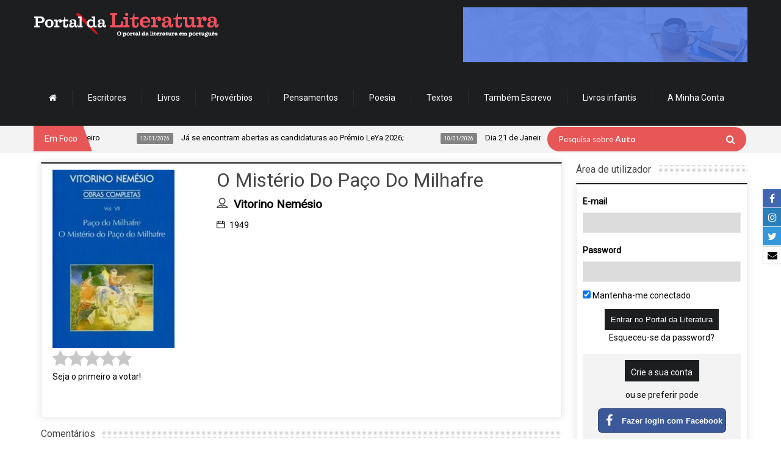

--- FILE ---
content_type: text/html; charset=UTF-8
request_url: https://www.portaldaliteratura.com/livros.php?livro=2768
body_size: 18567
content:



<!doctype html>

<!--[if IE 8 ]><html class="ie8" lang="pt-PT"><![endif]-->

<!--[if IE 9 ]><html class="ie9" lang="pt-PT"><![endif]-->

<!--[if (gte IE 10)|!(IE)]><!-->

<html xmlns="http://www.w3.org/1999/xhtml" lang="pt-PT">

<!--<![endif]-->



<head>

	


	<title>O Mistério Do Paço Do Milhafre por Vitorino Nemésio - Portal da Literatura</title>



	<script type="text/javascript">

		function hidePreloader() {

			document.getElementById("preloader-fidelizarte").style.display = "none";

		}

		window.addEventListener("load", function() {

			hidePreloader();



			$('#mm-mymenuone').show();

		}, false);

	</script>

	<style type="text/css">

		#preloader-fidelizarte {

			width: 100%;

			height: 100%;

			position: fixed;

			z-index: 999999999999 !important;

			background-color: #FFFFFF;

			text-align: center;

			display: table;

			vertical-align: middle;

			font-family: Calibri !important;

			font-size: 12px !important;

			transition: all 0.6s ease-out;

		}



		#preloader-fidelizarte .tb-middle {

			vertical-align: middle;

			display: table-cell;

		}



		#preloader-fidelizarte .tb-middle img {

			vertical-align: middle;

			margin-left: auto;

			margin-right: auto;

		}



		#mm-mymenuone {

			display: none;

		}

	</style>



	<meta charset="utf-8">

	<meta name="viewport" content="width=device-width, initial-scale=1, maximum-scale=1" />



	<meta name="keywords" content="O Mistério Do Paço Do Milhafre, Vitorino Nemésio" />

	<meta name="description" content="" />

	<meta name="robots" content="index,follow" />

	<meta name="googlebot" content="index,follow" />

	<meta name="author" content="Fidelizarte">

	<meta itemprop="name" content="O Mistério Do Paço Do Milhafre por Vitorino Nemésio - Portal da Literatura">

	<meta itemprop="description" content="">

	<meta itemprop="image" content="https://www.portaldaliteratura.com/assets/files_livros/2768.webp">

	<meta id="SiteName" property="og:site_name" content="Portal da Literatura" />

	<meta property="og:title" content="O Mistério Do Paço Do Milhafre por Vitorino Nemésio - Portal da Literatura" />

	<meta property="og:description" content="" />

	<meta property="og:url" content="https://www.portaldaliteratura.com/livros.php?livro=2768" />

	<meta property="og:image" content="https://www.portaldaliteratura.com/assets/files_livros/2768.webp" />

	<meta property="og:type" content="website" />



	<meta name="twitter:site" content="https://www.portaldaliteratura.com/livros.php?livro=2768">

	<meta name="twitter:card" content="summary_large_image">

	<meta name="twitter:title" content="O Mistério Do Paço Do Milhafre por Vitorino Nemésio - Portal da Literatura">

	<meta name="twitter:description" content="">

	<meta name="twitter:image" content="https://www.portaldaliteratura.com/assets/files_livros/2768.webp">



	<meta property="fb:pages" content="114396468584419" />



	<!-- Google API -->

	<meta name="google-signin-client_id" content="128197400251-rivi41082fjuef2ld4qnk22mas8fvef5.apps.googleusercontent.com">



	<!-- CALENDAR -->
<link rel="stylesheet" type="text/css" href="/css/final.min.css?v=1.1.31" media="none" onload="if(media!='all')media='all'" />
<link rel="stylesheet" type="text/css" href="/css/slick.css" media="none" onload="if(media!='all')media='all'" />
<link rel="stylesheet" type="text/css" href="/css/slick-theme.css" media="none" onload="if(media!='all')media='all'" />
<link href="https://fonts.googleapis.com/css?family=Roboto" rel="stylesheet" type="text/css" media="none" onload="if(media!='all')media='all'" />

<link rel="shortcut icon" href="/assets/img/favicon.png" />
<link rel="apple-touch-icon" href="/assets/img/apple-touch-icon.png">
<!--[if IE]>
	<meta http-equiv="X-UA-Compatible" content="IE=9; IE=8; IE=EmulateIE8; IE=EDGE" />
	<script src="http://html5shim.googlecode.com/svn/trunk/html5.js"></script>
<![endif]-->

<script src="/js/modernizr.custom.63321.js"></script>

<link rel="stylesheet" type="text/css" href="https://maxcdn.bootstrapcdn.com/font-awesome/4.7.0/css/font-awesome.min.css">
<!-- <link rel="stylesheet" type="text/css" href="/css/introjs.css?version=6" media="none" onload="if(media!='all')media='all'"/> -->
<link rel="stylesheet" type="text/css" href="/css/jquery.tagsinput.min.css?version=29" media="none" onload="if(media!='all')media='all'" />
<link rel="stylesheet" type="text/css" href="/css/portal2.min.css?version=40" media="none" onload="if(media!='all')media='all'" />

<style>
	.custom-content-reveal {
		overflow-y: auto;
	}
</style>

	<!-- <script type='text/javascript' src='/js/intro.js?version=33'></script> -->

	<script type='text/javascript' src='/js/portal2.min.js?version=33'></script>

	<!-- <script type='text/javascript' src='/js/tourNewFunctions.js?version=33'></script> -->

	<!-- Components do Google OAuth -->

	<script src="https://apis.google.com/js/client.js" async defer></script>



	<!-- Google tag (gtag.js) -->

	<script async src="https://www.googletagmanager.com/gtag/js?id=G-3468RP1BS2"></script>

	<script>

		window.dataLayer = window.dataLayer || [];



		function gtag() {

			dataLayer.push(arguments);

		}

		gtag('js', new Date());

		gtag('config', 'G-3468RP1BS2');

	</script>

	<!-- Google Tag Manager -->
	<script>(function(w,d,s,l,i){w[l]=w[l]||[];w[l].push({'gtm.start':
	new Date().getTime(),event:'gtm.js'});var f=d.getElementsByTagName(s)[0],
	j=d.createElement(s),dl=l!='dataLayer'?'&l='+l:'';j.async=true;j.src=
	'https://www.googletagmanager.com/gtm.js?id='+i+dl;f.parentNode.insertBefore(j,f);
	})(window,document,'script','dataLayer','GTM-M4C55QFR');</script>
	<!-- End Google Tag Manager -->

<!-- Cookie First widget -->
	<!-- <script src="https://consent.cookiefirst.com/sites/portaldaliteratura.com-90971e8d-cb85-4189-a2ed-7d6a0833a476/consent.js"></script> -->
<!-- End Cookie First widget -->



</head>

<body>
	<div id="preloader-fidelizarte"> <div class="tb-middle"> <img src="/images/preloading.gif" alt="loading gif"> <br/> Loading... </div> </div>

<!-- AddThis script -->
<!-- Go to www.addthis.com/dashboard to customize your tools -->
<script type="text/javascript" src="//s7.addthis.com/js/300/addthis_widget.js#pubid=ra-53fdef1c620444ae" async defer></script>
<!-- end AddThis script -->
	<div id="layout" class="full">

		<div class="social-buttons-right-side">
			<ul>
				<li class="facebook-label">
					<a href="https://www.facebook.com/portaldeliteratura" target="_blank">
						<span class="icon"><i class="fa fa-facebook" aria-hidden="true"></i></span>
						<span class="text">Facebook</span>
					</a>
				</li>
				<li class="linkedin-label">
					<a href="https://www.instagram.com/portaldaliteratura" target="_blank">
						<span class="icon"><i class="fa fa-instagram" aria-hidden="true"></i></span>
						<span class="text">Instagram</span>
					</a>
				</li>
				<li class="twitter-label">
					<a href="https://twitter.com/portaliteratura" target="_blank">
						<span class="icon"><i class="fa fa-twitter" aria-hidden="true"></i></span>
						<span class="text">Twitter</span>
					</a>
				</li>
				
				<li class="email-label">
					<a href="https://www.portaldaliteratura.com/contactos.php" target="_blank">
						<span class="icon"><i class="fa fa-envelope" aria-hidden="true"></i></span>
						<span class="text">Contacte-nos</span>
					</a>
				</li>
			</ul>
		</div>

		<header id="header">
			
			<div class="head">
				<div class="row clearfix">
					
					<div class="logo">
						<h1>
							<a href="/" rel="home" title="Portal da Literatura">
								<img src="/assets/img/logo.png" alt="Portal da Literatura">
							</a>
						</h1>
					</div>
					
					<div class="banner">

					<a href="/clickmng.php?mode=banner&id=102" target="">
					<img src="assets/files_banners/horz/20230126-divulgar.gif" alt="Divulgação" title="Divulgação" />
				</a>
								
			
</div><nav id="mymenuone">
  <ul class="sf-menu res_mode">
    <li><a href="/"><i class="fa fa-home"></i></a></li>
    <li><a href="/autores.php">Escritores</a></li>
    <li><a href="/livros.php">Livros</a></li>
    <li><a href="/proverbios.php">Provérbios</a></li>
    <li><a href="/pensamentos.php">Pensamentos</a></li>
    <li><a href="/poemas.php" onclick="return false;">Poesia</a>
      <ul>
        <li><a href="/poemas.php?listar=temas">Poemas por tema</a></li>
        <li><a href="/poemas.php?listar=poetas">Poemas por poeta</a></li>
      </ul>
    </li>
    <!--<li><a href="/videos.php">Vídeos</a></li>-->
    <li><a href="/textos-de-autores.php">Textos</a></li>
    <li><a href="http://www.tambemescrevo.com" target="_blank">Também Escrevo</a></li>
    <!--<li><a href="/lermais.php">Ler mais</a></li>-->
    <li><a href="/livros-infantis.php">Livros infantis</a></li>
    <!-- <li><a href="/editoras.php">Editoras</a></li> -->

    
      <li><a href="#" onclick="return false;">A Minha Conta</a>
        <ul>
          <li><a href="/personal.php?mode=login">Login</a></li>
          <li><a href="/personal.php?mode=registo">Registe-se</a></li>
          <li><a href="/personal.php?mode=recuperarpass">Recuperar password</a></li>
        </ul>
      </li>

    
  </ul>
</nav>
				
				</div>
			</div>

			<div class="sec_head">
				<div class="row clearfix">

					<span class="breaking"> Em Foco </span>
<ul id="ticker">
	
				<li><a href=""  onclick='return false;'><span> 13/01/2026</span> Lançamento da 14.ª edição do Prémio Literário José Saramago: abertura das inscrições tem início a 20 de Janeiro </a></li>
					<li><a href=""  onclick='return false;'><span> 12/01/2026</span> Já se encontram abertas as candidaturas ao Prémio LeYa 2026; </a></li>
					<li><a href=""  onclick='return false;'><span> 10/01/2026</span> Dia 21 de Janeiro chega às livrarias o primeiro título da nova coleção da Alma dos Livros: O Primeiro Amor.  </a></li>
					<li><a href=""  onclick='return false;'><span> 08/01/2026</span> A Casa das Letras edita a 13 de Janeiro, o romance "Tokyo Sympathy Tower", da escritora japonesa Rie Qudan;  </a></li>
					<li><a href=""  onclick='return false;'><span> 05/01/2026</span> Onésimo Teotónio Almeida acaba de ser distinguido com o Prémio Vasco Graça Moura; </a></li>
					<li><a href=""  onclick='return false;'><span> 17/12/2025</span> A Relógio D’Água vai publicar em 2026 a tradução do romance Flesh (Carne) do autor anglo-húngaro David Szalay, vencedor do Prémio Booker de 2025; </a></li>
					<li><a href=""  onclick='return false;'><span> 11/12/2025</span> Escritora Lídia Jorge vence Prémio Pessoa 2025 </a></li>
		
</ul>
					<div class="right_bar">
<div class="search">
	<form action="/pesquisar.php" id="search" class="searchform" method="get">
		<input id="inputhead" name="search" type="text" value="">
		<button type="submit" style="top:13px; right:18px;">
			<i class="fa fa-search"></i>
		</button>
		<div class="text-over-search" id="text-over-search">
			Pesquisa sobre
			<span>Autores</span>
		</div>
	</form>
</div>
<!-- onfocus="if (this.value=='Pesquisar...') this.value = '';" onblur="if (this.value=='') this.value = 'Pesquisar...';" -->

<script type="text/javascript">

	var oSearchText	= document.getElementById("text-over-search");
	var oSearch		= document.getElementById("inputhead");

	oSearch.addEventListener("click", textHoverSearchFadeOut, false);
	oSearchText.addEventListener("click", textHoverSearchFadeOut, false);

	// oSearch.addEventListener("mouseout", textHoverSearchFadeIn, false);

	function textHoverSearchFadeOut() {
		$(oSearchText).fadeOut("fast", function(){
			$(oSearch).select();
		});
	}

	function textHoverSearchFadeIn() {
		if( oSearch.value.trim() == "" ) {
			$(oSearchText).fadeIn("fast", function(){
				$(oSearch).blur();
			});
		}
	}

	function changeStringHoverSearch() {
		var nPosArray	= 1;

		return new Promise( (resolve, reject) => {

			var aStrings		= [ "Autores", "Livros" ];
			var oSpan			= $(oSearchText).children('span');

			(function waitForIt() {

				let cSpanText		= oSpan.html();
				let bStop			= false;
				let nTimeOut		= 200;

				if( cSpanText == "" ) {
					if( nPosArray >= aStrings.length ) {
						oSpan.html("Literatura");
						bStop	= true;
					}

					oSpan.html(aStrings[nPosArray]);
					nPosArray++;
					nTimeOut	= 1700;

				} else {
					cSpanText	= cSpanText.substring(0, cSpanText.length-1);
					oSpan.html(cSpanText);
					nTimeOut		= 200;
				}

				if( bStop ) return resolve();
				setTimeout( waitForIt, nTimeOut );

			})();

		});

	}

	window.addEventListener("load", () => {
		setTimeout( () => {
			changeStringHoverSearch();
		}, 1700 );
	}, false);

</script>
					</div>

				</div>
			</div>
			
		</header>
	
		<div class="page-content">
			<div class="row clearfix">


				<!-- Col Cent -->
				<div class="grid_9">

					<div class="post clearfix">
  <div class="row clearfix">
	<!--<h1>
	  O Mistério Do Paço Do Milhafre	</h1>
	<br />-->
	<div class="post_item">
	  <article>
		<div class="b_block medium_thumb clearfix">
		<!-- col capa -->
		<div class="grid_4 omega">
		  <div class="post_thumbnail" style="float:initial !important;">
			<div class="item">
			  <div class="featured_thumb"> <img src="assets/files_livros/2768.webp" width="150" alt="O Mistério Do Paço Do Milhafre" title="O Mistério Do Paço Do Milhafre" class="img-autor"> <!--<span class="thumb-icon"></span>--> </div>
			</div>
			<div style="margin-top:3px !important;">
			  			</div>
					  </div>
		  
		  <div class="details mb">
			<div class="rate rating-container" data-intro="Para avaliar um livro, basta clicar na quantidade de estrelas que desejar atribuir. Nota: terá de efectuar o login de utilizador." data-step="3"> </div>
		   <!-- <div class="like-book">
			  			  <!-- 								<span>
									<i class="fa fa-heart-o btn-like-book" aria-hidden="true" title="Gosto" data-id="2768"></i>
									Gosto
								</span>
								<span class="total">
									0								</span>
								<small>(Número de gostos)</small> 
			</div>--> 
						</div>
		  
			  <!-- Addthis -->
		  <div class="addthis_sharing_toolbox"></div>
		  <!-- end Addthis --> 
		  <br />
		  </div>
		  <!-- .col capa -->
		  
		  <div class="details mb">
		  <h1>
			  O Mistério Do Paço Do Milhafre			</h1>
				<span class='m_category'>
										<h3>
											<i class='icon-user mi'></i>
											<a href='/autores.php?autor=276'>
												<strong>Vitorino Nemésio</strong>
											</a>
										</h3>
									</span>				<span class="m_category">
					<i class="icon-calendar mi"></i>
					1949				</span>
		  </div>
		  
	  
		  
		 
		  		  		  		</div>
		<div class="widget_categories" name="questao_anchor" >
		  <div class="b_title">
			<h4>Comentários</h4>
		  </div>
		  <div class="widget clearfix">
			<form action="/livros.php?livro=2768" method="post" id="commentform" class="comment-form form-comentarios" data-intro="Neste espaço pode deixar a sua opinião a respeito do livro." data-step="5">
			  <label for="mensagem">Inserir comentário -
							  </label>
			  <textarea name="mensagem" required style="resize:none"></textarea>
			  <input type="hidden" name="submit_comentario" id="inputSubmit_comentario" value="1">
			  <p class="form-submit">
				<input name="submit_comentario" class="submit" type="submit" id="submit_comentario" value="Inserir">
			  </p>
			</form>
			<br />
						<p data-intro="Pode consultar as opiniões de outros utilizadores acerca do mesmo." data-step="6">Ainda não existem comentários para este livro.</p>
					  </div>
		</div>
				<div class="widget_categories" name="questao_anchor">
		  <div class="b_title">
			<h4>Outros livros de  Vitorino Nemésio</h4>
		  </div>
		  <div class="widget clearfix" data-intro="Além de poder consultar outros livros deste autor." data-step="7">
				<div class='livros-relaccionados owl-carousel'>	<div class='item'>
								<center>
									<a href='/livros.php?livro=2778'>
										<img src='assets/files_livros/2778.webp' alt='Quase Que Os Vi Viver' title='Quase Que Os Vi Viver' style='max-width: 75px;'>
										<h5>Quase Que Os Vi Viver</h5>
										<p>1985</p>
									</a>
								</center>
							</div>	<div class='item'>
								<center>
									<a href='/livros.php?livro=2763'>
										<img src='assets/files_livros/2763.webp' alt='Sapateia Açoriana' title='Sapateia Açoriana' style='max-width: 75px;'>
										<h5>Sapateia Açoriana</h5>
										<p>1976</p>
									</a>
								</center>
							</div>	<div class='item'>
								<center>
									<a href='/livros.php?livro=2777'>
										<img src='assets/files_livros/2777.webp' alt='Jornal Do Observador' title='Jornal Do Observador' style='max-width: 75px;'>
										<h5>Jornal Do Observador</h5>
										<p>1974</p>
									</a>
								</center>
							</div>	<div class='item'>
								<center>
									<a href='/livros.php?livro=2762'>
										<img src='assets/files_livros/2762.webp' alt='Limite De Idade' title='Limite De Idade' style='max-width: 75px;'>
										<h5>Limite De Idade</h5>
										<p>1972</p>
									</a>
								</center>
							</div>	<div class='item'>
								<center>
									<a href='/livros.php?livro=2769'>
										<img src='assets/files_livros/2769.webp' alt='Quatro Prisões Debaixo de Armas' title='Quatro Prisões Debaixo de Armas' style='max-width: 75px;'>
										<h5>Quatro Prisões Debaixo de Armas</h5>
										<p>1971</p>
									</a>
								</center>
							</div>	<div class='item'>
								<center>
									<a href='/livros.php?livro=2761'>
										<img src='assets/files_livros/2761.webp' alt='Canto Da Véspera' title='Canto Da Véspera' style='max-width: 75px;'>
										<h5>Canto Da Véspera</h5>
										<p>1966</p>
									</a>
								</center>
							</div>	<div class='item'>
								<center>
									<a href='/livros.php?livro=2760'>
										<img src='assets/files_livros/0.webp' alt='O Cavalo Encantado' title='O Cavalo Encantado' style='max-width: 75px;'>
										<h5>O Cavalo Encantado</h5>
										<p>1963</p>
									</a>
								</center>
							</div>	<div class='item'>
								<center>
									<a href='/livros.php?livro=2759'>
										<img src='assets/files_livros/2759.webp' alt='O Verbo E A Morte' title='O Verbo E A Morte' style='max-width: 75px;'>
										<h5>O Verbo E A Morte</h5>
										<p>1959</p>
									</a>
								</center>
							</div>	<div class='item'>
								<center>
									<a href='/livros.php?livro=2774'>
										<img src='assets/files_livros/2774.webp' alt='Vida E Obra Do Infante D. Henrique' title='Vida E Obra Do Infante D. Henrique' style='max-width: 75px;'>
										<h5>Vida E Obra Do Infante D. Henrique</h5>
										<p>1959</p>
									</a>
								</center>
							</div>	<div class='item'>
								<center>
									<a href='/livros.php?livro=2776'>
										<img src='assets/files_livros/2776.webp' alt='O Retrato Do Semeador' title='O Retrato Do Semeador' style='max-width: 75px;'>
										<h5>O Retrato Do Semeador</h5>
										<p>1958</p>
									</a>
								</center>
							</div>	<div class='item'>
								<center>
									<a href='/livros.php?livro=2775'>
										<img src='assets/files_livros/2775.webp' alt='Corsário Das Ilhas' title='Corsário Das Ilhas' style='max-width: 75px;'>
										<h5>Corsário Das Ilhas</h5>
										<p>1956</p>
									</a>
								</center>
							</div>	<div class='item'>
								<center>
									<a href='/livros.php?livro=2758'>
										<img src='assets/files_livros/2758.webp' alt='O Pão E A Culpa' title='O Pão E A Culpa' style='max-width: 75px;'>
										<h5>O Pão E A Culpa</h5>
										<p>1955</p>
									</a>
								</center>
							</div>	<div class='item'>
								<center>
									<a href='/livros.php?livro=2773'>
										<img src='assets/files_livros/2773.webp' alt='O Campo De S. Paulo. A Companhia De Jesus E O Plano Português Do Brasil' title='O Campo De S. Paulo. A Companhia De Jesus E O Plano Português Do Brasil' style='max-width: 75px;'>
										<h5>O Campo De S. Paulo. A Companhia De Jesus E O Plano Português Do Brasil</h5>
										<p>1954</p>
									</a>
								</center>
							</div>	<div class='item'>
								<center>
									<a href='/livros.php?livro=2757'>
										<img src='assets/files_livros/2757.webp' alt='Nem Toda A Noite A Vida' title='Nem Toda A Noite A Vida' style='max-width: 75px;'>
										<h5>Nem Toda A Noite A Vida</h5>
										<p>1952</p>
									</a>
								</center>
							</div>	<div class='item'>
								<center>
									<a href='/livros.php?livro=2756'>
										<img src='assets/files_livros/2756.webp' alt='Festa Redonda' title='Festa Redonda' style='max-width: 75px;'>
										<h5>Festa Redonda</h5>
										<p>1950</p>
									</a>
								</center>
							</div>	<div class='item'>
								<center>
									<a href='/livros.php?livro=2767'>
										<img src='assets/files_livros/2767.webp' alt='Mau Tempo No Canal' title='Mau Tempo No Canal' style='max-width: 75px;'>
										<h5>Mau Tempo No Canal</h5>
										<p>1944</p>
									</a>
								</center>
							</div>	<div class='item'>
								<center>
									<a href='/livros.php?livro=2755'>
										<img src='assets/files_livros/2755.webp' alt='O Bicho Harmonioso' title='O Bicho Harmonioso' style='max-width: 75px;'>
										<h5>O Bicho Harmonioso</h5>
										<p>1938</p>
									</a>
								</center>
							</div>	<div class='item'>
								<center>
									<a href='/livros.php?livro=2766'>
										<img src='assets/files_livros/2766.webp' alt='A Casa Fechada' title='A Casa Fechada' style='max-width: 75px;'>
										<h5>A Casa Fechada</h5>
										<p>1937</p>
									</a>
								</center>
							</div>	<div class='item'>
								<center>
									<a href='/livros.php?livro=2771'>
										<img src='assets/files_livros/0.webp' alt='Relações Francesas Do Romantismo Português' title='Relações Francesas Do Romantismo Português' style='max-width: 75px;'>
										<h5>Relações Francesas Do Romantismo Português</h5>
										<p>1936</p>
									</a>
								</center>
							</div>	<div class='item'>
								<center>
									<a href='/livros.php?livro=2772'>
										<img src='assets/files_livros/2772.webp' alt='Isabel De Aragão' title='Isabel De Aragão' style='max-width: 75px;'>
										<h5>Isabel De Aragão</h5>
										<p>1936</p>
									</a>
								</center>
							</div>	<div class='item'>
								<center>
									<a href='/livros.php?livro=2754'>
										<img src='assets/files_livros/2754.webp' alt='La Voyelle Promise' title='La Voyelle Promise' style='max-width: 75px;'>
										<h5>La Voyelle Promise</h5>
										<p>1935</p>
									</a>
								</center>
							</div>	<div class='item'>
								<center>
									<a href='/livros.php?livro=2770'>
										<img src='assets/files_livros/2770.webp' alt='A Mocidade De Herculano Até À Volta Do Exílio' title='A Mocidade De Herculano Até À Volta Do Exílio' style='max-width: 75px;'>
										<h5>A Mocidade De Herculano Até À Volta Do Exílio</h5>
										<p>1934</p>
									</a>
								</center>
							</div>	<div class='item'>
								<center>
									<a href='/livros.php?livro=2765'>
										<img src='assets/files_livros/2765.webp' alt='Varanda De Pilatos' title='Varanda De Pilatos' style='max-width: 75px;'>
										<h5>Varanda De Pilatos</h5>
										<p>1926</p>
									</a>
								</center>
							</div>	<div class='item'>
								<center>
									<a href='/livros.php?livro=2764'>
										<img src='assets/files_livros/2764.webp' alt='Paço Do Milhafre' title='Paço Do Milhafre' style='max-width: 75px;'>
										<h5>Paço Do Milhafre</h5>
										<p>1924</p>
									</a>
								</center>
							</div>	</div>			<script type="text/javascript">
					function initSlider()
					{

						$('.livros-relaccionados').owlCarousel({
							slideSpeed: 600,
							items: 4,
							autoPlay: true,
							stopOnHover: true,
							autoHeight: false,
							responsive: true
						});

					}

					window.addEventListener("load", initSlider, false);
					// window.addEventListener("load", introBook, false);
				</script> 
		  </div>
		</div>
	  </article>
	</div>
	<a href="/livros.php" class="tbutton medium"> <span>Voltar</span> </a> </div>
</div>
<script type="text/javascript">

	document.addEventListener( "DOMContentLoaded", function() {

		$('form.form-comentarios').submit(function(event) {

			event.preventDefault();

			var aPost		= {};
			var oForm		= $(this);

			aPost.funcao	= "isLogged";


			$.ajax( {

				url:			"/lib/ajaxProcessa.php",
				type:			"POST",
				data:			aPost,
				cache: 			false,
				dataType: 		"json",

				success: 	function(response)
				{

					if( response.success == true )
					{

						oForm.off("submit").submit();

					}
					else
					{

						var bSubmitPost	= true;
						exibeModal( bSubmitPost, oForm );

					}

				},

				error: 		function( textStatus, errorThrown )
				{

					setTimeout( function() { alert("Fatal Error on submiting! :("); }, 1000 );

					console.log("AJAX ERROR CONTACTO: " + textStatus, errorThrown);

				}

			});

		});


		getRating( 2768, 1 );

	}, false );

</script>

				</div>
				<!-- /Col Cent -->


				<!-- Col Direita -->
				<div class="grid_3 righter omega">

							<div class="b_title">
			<h4>Área de utilizador</h4>
		</div>
				
		<div class="widget clearfix login-widget">
			<div class="mensagem-ajax"></div>
			<form action="/personal.php?mode=login" method="post" id="commentform" class="comment-form">

				<div class="login-right" data-intro='Agora já pode efectuar o seu login e aproveitar as novas funcionalidades do Portal da Literatura.' data-step="1">
					<p class="comment-form-author-">
						<label for="login-email">E-mail</label>
						<input id="login-email" name="login-email" type="email" value="" size="30" aria-required="true" required>
					</p>

					<p class="comment-form-email-">
						<label for="login-password">Password</label>
						<input id="login-password" name="login-password" type="password" value="" size="30" aria-required="true" required>
					</p>

					<p>
						<input type="checkbox" name="keepMeLogged" checked value="1"> Mantenha-me conectado
					</p>

					<p class="form-submit">
						<center>
							<input name="submit" type="submit" class="submit" value="Entrar no Portal da Literatura"> 
							<br>
							<a href="/personal.php?mode=recuperarpass">Esqueceu-se da password?</a>
							<br>
						</center>
					</p>
				</div>


				<div class="create-account-right" data-intro="Se ainda não possui uma conta, pode criá-la através do seu e-mail ou mesmo com a sua conta Facebook ou Google." data-step="2">
					<a href="/personal.php?mode=registo" class="submit">Crie a sua conta</a>
					<span class="text-create-account">ou se preferir pode</span>
					<div class="social-login-buttons">
						<button type="button" class="btn-facebook" data-scope="public_profile,email">
							<div class="logo-sign-in-facebook">
								<i class="fa fa-facebook" aria-hidden="true"></i>
							</div>
							<span>Fazer login com Facebook</span>
						</button>

						<button type="button" class="btn-google customGPlusSignIn">
							<img src="/assets/google-logo.png" alt="Sign in with Google" title="Sign in with Google" class="logo-sign-in-google">
							<span>Fazer login com Google</span>
						</button>
					</div>
				</div>
			</form>
		</div>

		<script type="text/javascript">
			// window.addEventListener( "load", introLogin, false );
		</script>
<div class="b_title">
	<h4><a href="/critica-literaria.php">Crítica Literária <!--por <strong>Miguel Real</strong>--></a></h4>
</div>
		
	<div class="widget clearfix">

							<a title="Ler Não Dormir" href="critica-literaria.php?id=80">
						<img src="assets/files_critica_literaria/80_teaser.webp" width="100%" height="auto" alt="Ler Não Dormir" title="Ler Não Dormir"/>
					</a>
								<a title="Ler Quem Matou o Meu Pai" href="critica-literaria.php?id=79">
						<img src="assets/files_critica_literaria/79_teaser.webp" width="100%" height="auto" alt="Ler Quem Matou o Meu Pai" title="Ler Quem Matou o Meu Pai"/>
					</a>
								<a title="Ler Transgressões" href="critica-literaria.php?id=78">
						<img src="assets/files_critica_literaria/78_teaser.webp" width="100%" height="auto" alt="Ler Transgressões" title="Ler Transgressões"/>
					</a>
								<a title="Ler O Sentido da Náusea" href="critica-literaria.php?id=77">
						<img src="assets/files_critica_literaria/77_teaser.webp" width="100%" height="auto" alt="Ler O Sentido da Náusea" title="Ler O Sentido da Náusea"/>
					</a>
								<a title="Ler Como Animais, de Violaine Bérot" href="critica-literaria.php?id=76">
						<img src="assets/files_critica_literaria/76_teaser.webp" width="100%" height="auto" alt="Ler Como Animais, de Violaine Bérot" title="Ler Como Animais, de Violaine Bérot"/>
					</a>
			
	</div>
<div class="b_title">
	<h4><a href="/entrevistas.php">Entrevista</a></h4>
</div>
		
	<div class="widget clearfix">

							<a title="Entrevista com Pepetela" href="/entrevistas.php?id=46">
						<img src="assets/files_entrevistas/46_destaque.webp" width="100%" height="auto" alt="Entrevista com Pepetela" title="Entrevista com Pepetela"/>
					</a>
								<a title="Entrevista com Mário Cláudio" href="/entrevistas.php?id=3">
						<img src="assets/files_entrevistas/3_destaque.webp" width="100%" height="auto" alt="Entrevista com Mário Cláudio" title="Entrevista com Mário Cláudio"/>
					</a>
			
	</div>
<div class="widget_categories">
	<div class="b_title">
		<h4>Top 10 de vendas</h4>
	</div>

	<div class="widget clearfix">
  	<center>
    	<a title="Os livros mais vendidos em Portugal" href="/top10.php?pais=portugal">
    		<img alt="Os livros mais vendidos em Portugal" title="Os livros mais vendidos em Portugal" src="assets/img/botao-top10-vendas-portugal.png" width="164" height="36">
    	</a>
			<a title="Os livros mais vendidos no Brasil" href="/top10.php?pais=brasil">
				<img alt="Os livros mais vendidos no Brasil" title="Os livros mais vendidos no Brasil" src="assets/img/botao-top10-vendas-brasil.png" width="164" height="36">
			</a>
    </center>
  </div>
	
</div><!--<ul class="clearfix T20-tabs-nav group tab-count-4">
<li class="T20-tab tab-recent">
<a href="#tab-recent" title="Recent Posts">
<i class="icon-folder-open">
<div style="font-size:10px;">Novidades</div>
</i>
</a>
</li>
</ul>-->

<div class="b_title">
	<h4>Novidades</h4>
</div>

<div class="widget clearfix more_posts">
	<div id="tab-recent" class="T20-tab group">

			<div class="item_small">
				<div class="one_post">
					<div class="featured_thumb">
						<a href="/livros.php?livro=11706" title="A Educação Física">
							<img src="assets/files_livros/11706.webp" alt="A Educação Física" title="A Educação Física"/>
							<span class="thumb-icon">
<i class='fa fa-heart-o button-favorite' aria-hidden='true' data-id='11706' data-tipo='livro'></i>							</span>
						</a>
					</div>

					<div class="item-details">
						<h3>
							<a href="/livros.php?livro=11706" rel="bookmark" title="A Educação Física">
								A Educação Física							</a>
						</h3>

						<div class="post_meta">
								<a href='/autores.php?autor=4698' rel='date' title='A Educação Física'>
												<i class='icon-user mi'></i>Rosario Villajos
											</a><br>						</div>
					</div>
				</div>
			</div>


			<div class="item_small">
				<div class="one_post">
					<div class="featured_thumb">
						<a href="/livros.php?livro=11696" title="O último a sair">
							<img src="assets/files_livros/11696.webp" alt="O último a sair" title="O último a sair"/>
							<span class="thumb-icon">
<i class='fa fa-heart-o button-favorite' aria-hidden='true' data-id='11696' data-tipo='livro'></i>							</span>
						</a>
					</div>

					<div class="item-details">
						<h3>
							<a href="/livros.php?livro=11696" rel="bookmark" title="O último a sair">
								O último a sair							</a>
						</h3>

						<div class="post_meta">
								<a href='/autores.php?autor=420' rel='date' title='O último a sair'>
												<i class='icon-user mi'></i>Mário Zambujal
											</a><br>						</div>
					</div>
				</div>
			</div>


			<div class="item_small">
				<div class="one_post">
					<div class="featured_thumb">
						<a href="/livros.php?livro=11704" title="O Caminho Até Casa">
							<img src="assets/files_livros/11704.webp" alt="O Caminho Até Casa" title="O Caminho Até Casa"/>
							<span class="thumb-icon">
<i class='fa fa-heart-o button-favorite' aria-hidden='true' data-id='11704' data-tipo='livro'></i>							</span>
						</a>
					</div>

					<div class="item-details">
						<h3>
							<a href="/livros.php?livro=11704" rel="bookmark" title="O Caminho Até Casa">
								O Caminho Até Casa							</a>
						</h3>

						<div class="post_meta">
								<a href='/autores.php?autor=4616' rel='date' title='O Caminho Até Casa'>
												<i class='icon-user mi'></i>Kristin Hannah
											</a><br>						</div>
					</div>
				</div>
			</div>


			<div class="item_small">
				<div class="one_post">
					<div class="featured_thumb">
						<a href="/livros.php?livro=11693" title="A Intrusa">
							<img src="assets/files_livros/11693.webp" alt="A Intrusa" title="A Intrusa"/>
							<span class="thumb-icon">
<i class='fa fa-heart-o button-favorite' aria-hidden='true' data-id='11693' data-tipo='livro'></i>							</span>
						</a>
					</div>

					<div class="item-details">
						<h3>
							<a href="/livros.php?livro=11693" rel="bookmark" title="A Intrusa">
								A Intrusa							</a>
						</h3>

						<div class="post_meta">
								<a href='/autores.php?autor=4511' rel='date' title='A Intrusa'>
												<i class='icon-user mi'></i>Freida McFadden
											</a><br>						</div>
					</div>
				</div>
			</div>


			<div class="item_small">
				<div class="one_post">
					<div class="featured_thumb">
						<a href="/livros.php?livro=11699" title="Para os caminhantes tudo é caminho">
							<img src="assets/files_livros/11699.webp" alt="Para os caminhantes tudo é caminho" title="Para os caminhantes tudo é caminho"/>
							<span class="thumb-icon">
<i class='fa fa-heart-o button-favorite' aria-hidden='true' data-id='11699' data-tipo='livro'></i>							</span>
						</a>
					</div>

					<div class="item-details">
						<h3>
							<a href="/livros.php?livro=11699" rel="bookmark" title="Para os caminhantes tudo é caminho">
								Para os caminhantes tudo é caminho							</a>
						</h3>

						<div class="post_meta">
								<a href='/autores.php?autor=1222' rel='date' title='Para os caminhantes tudo é caminho'>
												<i class='icon-user mi'></i>José Tolentino Mendonça
											</a><br>						</div>
					</div>
				</div>
			</div>


			<div class="item_small">
				<div class="one_post">
					<div class="featured_thumb">
						<a href="/livros.php?livro=11703" title="Se os gatos falassem">
							<img src="assets/files_livros/11703.webp" alt="Se os gatos falassem" title="Se os gatos falassem"/>
							<span class="thumb-icon">
<i class='fa fa-heart-o button-favorite' aria-hidden='true' data-id='11703' data-tipo='livro'></i>							</span>
						</a>
					</div>

					<div class="item-details">
						<h3>
							<a href="/livros.php?livro=11703" rel="bookmark" title="Se os gatos falassem">
								Se os gatos falassem							</a>
						</h3>

						<div class="post_meta">
								<a href='/autores.php?autor=4546' rel='date' title='Se os gatos falassem'>
												<i class='icon-user mi'></i>Piergiorgio Pulixi
											</a><br>						</div>
					</div>
				</div>
			</div>


			<div class="item_small">
				<div class="one_post">
					<div class="featured_thumb">
						<a href="/livros.php?livro=11705" title="Partida">
							<img src="assets/files_livros/11705.webp" alt="Partida" title="Partida"/>
							<span class="thumb-icon">
<i class='fa fa-heart-o button-favorite' aria-hidden='true' data-id='11705' data-tipo='livro'></i>							</span>
						</a>
					</div>

					<div class="item-details">
						<h3>
							<a href="/livros.php?livro=11705" rel="bookmark" title="Partida">
								Partida							</a>
						</h3>

						<div class="post_meta">
								<a href='/autores.php?autor=1266' rel='date' title='Partida'>
												<i class='icon-user mi'></i>Julian Barnes
											</a><br>						</div>
					</div>
				</div>
			</div>

		

	</div>

	<div id="tab-popular" class="T20-tab group">
	</div>
</div>

				</div>
      	<!--/ Col Direita -->


			</div><!--/ Row -->
		</div><!--/ Content -->
					
	<footer id="footer">
	<div class="row clearfix">
            
  	<div class="grid_3 footer_w">
  <div class="widget_T20_posts_slideshow">
       
    <div class="b_title">
	<h4>Outros</h4>
    </div>
	
    <div class="widget clearfix">
	<ul>
	  <li><a href="/entrevistas.php">Entrevistas</a></li>
         <!--<li><a href="/sites_autores.php">Sites de autores</a></li>-->
         <li><a href="/editoras.php">Editoras</a></li>
         <li><a href="/conteudos.php?id=33">Livros gratuitos</a></li>
         <li><a href="/adivinhas.php">Adivinhas</a></li>
         <li><a href="/livrarias.php">Livrarias</a></li>
         <li><a href="/videos.php">Vídeos</a></li>
         <li><a href="/poemas-musicados.php">Poemas musicados</a></li>
         <li><a href="/noticias.php">Notícias</a></li>
         <li><a href="/conteudos.php?id=1">Sobre</a></li>
         <li><a href="/faq.php">FAQ</a></li>
         <li><a href="/conteudos.php?id=20">Anuncie aqui</a></li>
         <li><a href="/links.php">Links</a></li>
         <li><a href="/sites-sugerir-amigo.php">Sugerir site</a></li>
         <li><a href="/conteudos.php?id=5">Política de privacidade e segurança</a></li>
       </ul>
    </div>

  </div>
</div>
            
<div class="alpha grid_3 footer_w">
	<div class="widget_T20_posts">
	
		<div class="b_title">
			<h4>Top nuvem de referências</h4>
		</div>

		<div class="widget clearfix">
			<div class="more_posts">

				                <a class="tbutton small" href="/pesquisar.php?cloudKey=1&search=Literatura"><span>Literatura</span></a>
                  
                            <a class="tbutton small" href="/pesquisar.php?cloudKey=1&search=Escritores portugueses"><span>Escritores portugueses</span></a>
                  
                            <a class="tbutton small" href="/pesquisar.php?cloudKey=1&search=literatura"><span>literatura</span></a>
                  
                            <a class="tbutton small" href="/pesquisar.php?cloudKey=1&search=Poesia"><span>Poesia</span></a>
                  
                            <a class="tbutton small" href="/pesquisar.php?cloudKey=1&search=Romances"><span>Romances</span></a>
                  
                            <a class="tbutton small" href="/pesquisar.php?cloudKey=1&search=Escritores franceses"><span>Escritores franceses</span></a>
                  
                            <a class="tbutton small" href="/pesquisar.php?cloudKey=1&search=Prémio Nobel da Literatura"><span>Prémio Nobel da Literatura</span></a>
                  
                            <a class="tbutton small" href="/pesquisar.php?cloudKey=1&search=Escritores brasileiros"><span>Escritores brasileiros</span></a>
                  
                            <a class="tbutton small" href="/pesquisar.php?cloudKey=1&search=Escritores americanos"><span>Escritores americanos</span></a>
                  
                            <a class="tbutton small" href="/pesquisar.php?cloudKey=1&search=Escritores ingleses"><span>Escritores ingleses</span></a>
                  
                            <a class="tbutton small" href="/pesquisar.php?cloudKey=1&search=Nobel da Literatura"><span>Nobel da Literatura</span></a>
                  
                            <a class="tbutton small" href="/pesquisar.php?cloudKey=1&search=Freida"><span>Freida</span></a>
                  
                    
                    
			</div>
		</div>
		
	</div>
</div>
<div class="alpha grid_3 footer_w">
	<div class="widget_T20_posts">
	
		<div class="b_title">
			<h4>Nuvem de referências</h4>
		</div>

		<div class="widget clearfix">
			<div class="more_posts">

				                <a class="tbutton tbuttonblue small" href="/pesquisar.php?cloudKey=1&search=O Comprometido"><span>O Comprometido</span></a>
                  
                            <a class="tbutton tbuttonblue small" href="/pesquisar.php?cloudKey=1&search=Rebbeca"><span>Rebbeca</span></a>
                  
                            <a class="tbutton tbuttonblue small" href="/pesquisar.php?cloudKey=1&search=Lá em baixo no vale"><span>Lá em baixo no vale</span></a>
                  
                            <a class="tbutton tbuttonblue small" href="/pesquisar.php?cloudKey=1&search=Marta Lamalfa"><span>Marta Lamalfa</span></a>
                  
                            <a class="tbutton tbuttonblue small" href="/pesquisar.php?cloudKey=1&search=A Filha Única"><span>A Filha Única</span></a>
                  
                            <a class="tbutton tbuttonblue small" href="/pesquisar.php?cloudKey=1&search=Deus ajude a criança"><span>Deus ajude a criança</span></a>
                  
                            <a class="tbutton tbuttonblue small" href="/pesquisar.php?cloudKey=1&search=Drama"><span>Drama</span></a>
                  
                            <a class="tbutton tbuttonblue small" href="/pesquisar.php?cloudKey=1&search=Grande Prémio de romance da academia francesa 2024"><span>Grande Prémio de romance da academia francesa 2024</span></a>
                  
                            <a class="tbutton tbuttonblue small" href="/pesquisar.php?cloudKey=1&search=Sumiko"><span>Sumiko</span></a>
                  
                            <a class="tbutton tbuttonblue small" href="/pesquisar.php?cloudKey=1&search=Praça de Itália"><span>Praça de Itália</span></a>
                  
                            <a class="tbutton tbuttonblue small" href="/pesquisar.php?cloudKey=1&search=#Escritores"><span>#Escritores</span></a>
                  
                            <a class="tbutton tbuttonblue small" href="/pesquisar.php?cloudKey=1&search=Como funciona o Universo"><span>Como funciona o Universo</span></a>
                  
            				            
			</div>
		</div>
		
	</div>
</div>

		<div class="omega grid_3 footer_w">

		<div class="widget_subscribe">
	<div class="b_title">
		<h4>Subscreva a nossa Newsletter</h4>
	</div>
	
	<div class="widget clearfix">
		<p>E receba todas as novidades no seu e-mail.</p>
		
			<form action="/newsletter.php" method="POST" name="newsletter">
				<input type="email" placeholder="O seu E-mail" name="email" required style="width: 100%;">
				<p>
					<script async src='https://www.google.com/recaptcha/api.js'></script>
					<div class="g-recaptcha center-block" data-sitekey="6LdgnA8TAAAAAFj7a1e47kvIVQAY0DwqTiIqA_q9"></div>
				</p>
				<button type="submit" id="submit" value="Subscribe">
					<span>Ok</span>
				</button>
			</form>

	</div>
</div>

<style>
	.g-recaptcha {
		transform:scale(0.93);
		transform-origin:0 0;
	}
</style>
<div class="widget_social">
	
	<div class="b_title">
		<h4>Siga-nos</h4>
	</div>
	
	<div class="widget social with_color clearfix">
		
		<a rel="nofollow" class="toptip" href="https://www.facebook.com/portaldeliteratura" target="_blank" title="Siga-nos no facebook">
			<i class="fa fa-facebook"></i>
		</a>
		<a rel="nofollow" class="toptip" href="https://www.instagram.com/portaldaliteratura" target="_blank" title="Siga-nos no Instagram">
			<i class="fa fa-instagram"></i>
		</a>
    <a rel="nofollow" class="toptip" href="https://twitter.com/portaliteratura" target="_blank" title="Siga-nos no twitter">
    	<i class="fa fa-twitter"></i>
    </a>
		
        <br clear="all" />
        <br />
        <div class="fb-follow" data-href="https://www.facebook.com/portaldeliteratura" data-layout="button" data-show-faces="true"></div>
        <br />
        <!-- <script src="//platform.linkedin.com/in.js" type="text/javascript" async defer> lang: pt_BR</script> -->
		<!-- <script type="IN/FollowCompany" data-id="3210906"></script> -->
		
        
	</div>
	
</div>
            			
    </div>        
			
	</div>

	<div class="row clearfix">
	<div class="footer_last">
		<span class="copyright">Copyright 2006-2026 © Portal da Literatura. Todos os direitos reservados.</span>

		<nav class="nav-footer" id="nav-footer">
			<ul class="sf-menu">
				<li>
					<a href="http://www.fidelizarte.pt" target="_blank">
						<img src="assets/img/criacao-web-sites.png" width="80" height="22" alt="Criação e desenvolvimento de sites">
					</a>
				</li>
			</ul>
		</nav>
	
		<!--<a href="http://www.beyondsecurity.com/vulnerability-scanner-verification/www.portaldaliteratura.com"><img src="https://secure.beyondsecurity.com/verification-images/www.portaldaliteratura.com/vulnerability-scanner-2.gif" alt="Website Security Test" border="0" /></a>-->
	</div>
</div>	

</footer>

	<!-- Facebook API -->
	<script>
		window.fbAsyncInit = function() {
			FB.init({
				appId		: '190002591532105',
				cookie		: true,
				xfbml		: true,
				version		: 'v2.8'
			});
			FB.AppEvents.logPageView();   
		};

		(function(d, s, id){
			var js, fjs = d.getElementsByTagName(s)[0];
			if (d.getElementById(id)) {return;}
			js = d.createElement(s); js.id = id;
			js.src = "//connect.facebook.net/en_US/sdk.js";
			fjs.parentNode.insertBefore(js, fjs);
		}(document, 'script', 'facebook-jssdk'));

	</script>

	<!-- Google API -->
	<script src="https://apis.google.com/js/platform.js" async defer></script>

	<div class="mascara" id="loginFlutuante">
		<div class="body">
			<button class="btn-close"> <i class="fa fa-times" aria-hidden="true"></i> </button>

			<h3>Faça o login na sua conta do Portal</h3>

			<div class="loading-ajax" style="display: none;">
				<center>
					<img src="/images/loading.gif" alt="loading gif">
				</center>
			</div>

			<div class="mensagem-ajax"></div>

			<form action="" method="post" id="commentform" class="comment-form form-login-ajax">
				<p>
					<label for="login-email">E-mail</label>
					<input id="login-email" name="login-email" type="email" value="" size="30" aria-required="true" required>
				</p>
				<p>
					<label for="login-password">Password</label>
					<input id="login-password" name="login-password" type="password" value="" size="30" aria-required="true" required>
				</p>

				<center>
					<p>
						<input type="checkbox" name="keepMeLogged" checked value="1"> Mantenha-me conectado
					</p>

					<p class="form-submit">
						<input name="submit" type="submit" id="submit" value="Entrar no Portal da Literatura"> 
					</p>

					<a href="/personal.php?mode=recuperarpass" class="text-center"><span>Esqueceu-se da password?</span></a>
					<br>
					<a href="/personal.php?mode=registo" class="text-center"><span>Ainda não tem conta? Registe-se aqui</span></a>


					<div class="social-login-buttons">
						<button type="button" class="btn-facebook" data-scope="public_profile,email">
							<div class="logo-sign-in-facebook">
								<i class="fa fa-facebook" aria-hidden="true"></i>
							</div>
							<span>Fazer login com Facebook</span>
						</button>

						<button type="button" class="btn-google customGPlusSignIn">
							<img src="/assets/google-logo.png" alt="Sign in with Google" title="Sign in with Google" class="logo-sign-in-google">
							<span>Fazer login com Google</span>
						</button>
					</div>
				</center>
			</form>
		</div>
	</div>

	<script type="text/javascript">

		/* ==================================== */
		// Variables of session          
		/* ==================================== */		
		var bIsLoggedFb	= false;
		var bIsLoggedG	= false;
		var bSubmit		= false;
		var bClick		= false;
		var oFormSbmt;
		var oClick;

		/* ==================================== */
		// Exibe o modal personalizado
		/* ==================================== */
		function exibeModal( bSubmitPost, oForm, oClickTarget ) {

			if (
				typeof bSubmitPost != "undefined"
				&& typeof oForm != "undefined"
			    && bSubmitPost !== null
				&& oForm  !== null
			) {
				bSubmit		= true;
				oFormSbmt	= oForm;
			}

			if( typeof oClickTarget != undefined ) {
				oClick	= oClickTarget;
				bClick	= true;
			}



			var oMascara	= $('.mascara');
			var oBody		= $('body');

			if( oMascara.length ) {
				oBody.addClass('disabled-scroll');
				oMascara.fadeIn("slow");
			}

		}

		/* ==================================== */
		// Facebook functions
		/* ==================================== */
		function checkLoginStateFb() {
			FB.getLoginStatus(function(response) {
				console.log(response);
			});
		}

		function getProfileInformationFb( cAccessToken, cUserId )
		{

			FB.api('/me', {fields: 'email,name,birthday,age_range,link'}, function(response) {
	
				createSessionFb(response);

			});

		}

		function createSessionFb( aInfo ) {

			var oMessage	= $('.mensagem-ajax');
			var cClassError	= 'notification-box-error';
			var cClassOk	= 'notification-box-success';
			var cIconError	= 'fa-power-off';
			var cIconOk		= 'fa-check';
			var cMessage	= '';
			var oButton		= $('.btn-close');

			aInfo.funcao	= "createSessionFb";

			$.ajax( {
				url:			"/lib/ajaxProcessa.php",
				type:			"POST",
				data:			aInfo,
				cache: 			false,
				dataType: 		"json",

				beforeSend: 	function() {
					oMessage.fadeOut("fast");
				},

				success: 	function(response) {

					// console.log(response);
					// response = JSON.parse(response);

					if( response.success == true && response.wasLogged == false ) {

						cMessage	= "	<div class='notification-box "+cClassOk+"'>\
											<i class='fa "+cIconOk+"' aria-hidden='true'></i>\
											"+response.mensagem+"\
										</div>\
										<br>";
						oMessage.html(cMessage);
						oMessage.fadeIn("fast");

						setTimeout( function(){

							oButton.trigger('click');

							/* <!---------------------------> */
							// Submit dimension to analytics
							/* <!---------------------------> */
							if (typeof gtag != "undefined") {
								console.log('## Goal event sent: registo_facebook');
								gtag('send', {
									hitType: 'event',
									eventCategory: 'Users',
									eventAction: 'submit',
									eventLabel: 'registo_facebook'
								});
							}

							if( bSubmit === true ) {
								oFormSbmt.off("submit").submit();
							} else if( bClick === true ) {
								oClick.click();
							} else {
								window.location.reload();
							}

						}, 1500 );

					} else if( response.wasLogged == true ) {
						// Do nothing
					} else {

						cMessage	= "	<div class='notification-box "+cClassError+"'>\
											<i class='fa "+cIconError+"' aria-hidden='true'></i>\
											"+response.mensagem+"\
										</div>\
										<br>";
						oMessage.html(cMessage);
						oMessage.fadeIn("fast");

					}

				},

				error: 		function( textStatus, errorThrown ) {
					setTimeout( function() { alert("Fatal Error! :("); }, 1000 );
					console.log("AJAX ERROR CONTACTO: " + textStatus, errorThrown);
				}

			});

		}

		function destroySessionFb()
		{

			FB.logout(function(response) { console.log("session destroyed"); });

			$.ajax( {
				url:			"/lib/ajaxProcessa.php",
				type:			"POST",
				data:			"funcao=destroySession",
				cache: 			false
			});

		}


		/* ==================================== */
		// Google functions
		/* ==================================== */
		function startAppGoogle()
		{

			gapi.load('auth2', function(){
				
				// Retrieve the singleton for the GoogleAuth library and set up the client.
				auth2 = gapi.auth2.init({
					client_id: 		'128197400251-rivi41082fjuef2ld4qnk22mas8fvef5.apps.googleusercontent.com',
					cookiepolicy: 	'single_host_origin',
					// Request scopes in addition to 'profile' and 'email'
					//scope: 'additional_scope'
				});

				var oElements	= document.getElementsByClassName('btn-google');

				for( let i = 0; i < oElements.length; i++ )
				{

					attachSigninGoogle(oElements[i]);

				}

			});

		}


		function attachSigninGoogle(element)
		{

			auth2.attachClickHandler(element, {},
				
				function(googleUser)
				{

					var oUserGoogle	= {
										"id": 		googleUser.getBasicProfile().getId(),
										"nome": 	googleUser.getBasicProfile().getName(),
										"email": 	googleUser.getBasicProfile().getEmail()
					};

					createSessionGoogle( oUserGoogle );

				},

				function(error)
				{

				  alert(JSON.stringify(error, undefined, 2));
				
				}

			);

		}

		function createSessionGoogle( aInfo )
		{

			var oMessage	= $('.mensagem-ajax');
			var cClassError	= 'notification-box-error';
			var cClassOk	= 'notification-box-success';
			var cIconError	= 'fa-power-off';
			var cIconOk		= 'fa-check';
			var cMessage	= '';
			var oButton		= $('.btn-close');

			aInfo.funcao	= "createSessionGoogle";

			$.ajax( {

				url:			"/lib/ajaxProcessa.php",
				type:			"POST",
				data:			aInfo,
				cache: 			false,
				dataType: 		"json",

				beforeSend: 	function()
				{

					oMessage.fadeOut("fast");

				},

				success: 	function(response)
				{

					// console.log(response);
					// response = JSON.parse(response);

					if( response.success == true && response.wasLogged == false )
					{

						cMessage	= "	<div class='notification-box "+cClassOk+"'>\
											<i class='fa "+cIconOk+"' aria-hidden='true'></i>\
											"+response.mensagem+"\
										</div>\
										<br>";
						oMessage.html(cMessage);
						oMessage.fadeIn("fast");

						setTimeout( function(){

							oButton.trigger('click');

							if( bSubmit === true )
							{

								oFormSbmt.off("submit").submit();

							}
							else if( bClick === true )
							{

								oClick.click();

							}
							else
							{

								window.location.reload();

							}


						}, 1500 );

					}
					else if( response.wasLogged == true )
					{

						// Do nothing

					}
					else
					{

						cMessage	= "	<div class='notification-box "+cClassError+"'>\
											<i class='fa "+cIconError+"' aria-hidden='true'></i>\
											"+response.mensagem+"\
										</div>\
										<br>";
						oMessage.html(cMessage);
						oMessage.fadeIn("fast");

					}

				},

				error: 		function( textStatus, errorThrown )
				{

					setTimeout( function() { alert("Fatal Error! :("); }, 1000 );

					console.log("AJAX ERROR CONTACTO: " + textStatus, errorThrown);

				}

			});

		}

		function destroySessionGoogle()
		{

			var auth2 = gapi.auth2.getAuthInstance();
			auth2.signOut().then(function () {
				console.log('Google User signed out.');
			});

			$.ajax( {
				url:			"/lib/ajaxProcessa.php",
				type:			"POST",
				data:			"funcao=destroySession",
				cache: 			false
			});

		}

		// ================== READY
		document.addEventListener( "DOMContentLoaded", function() {

			// Fecha o Modal aberto
			$('body').on('click', '.mascara > .body > .btn-close', function(event) {

				event.preventDefault();

				var oBody	= $('body');

				oBody.removeClass('disabled-scroll');

				$(this).parent().parent().fadeOut('slow', function() {

				});

			});

			// Login
			$('.form-login-ajax').submit(function(event) {

				event.preventDefault();

				var oForm		= $(this);
				var oFormData	= new FormData( oForm[0] );
				var oLoad		= $('.loading-ajax');
				var oMessage	= $('.mensagem-ajax');
				var cClassError	= 'notification-box-error';
				var cClassOk	= 'notification-box-success';
				var cIconError	= 'fa-power-off';
				var cIconOk		= 'fa-check';
				var cMessage	= '';
				var oButton		= $('.btn-close');
				
				// Add o parametro do AJAX php
				oFormData.append('funcao', 'loginAjax');

				$.ajax( {

					url:			"/lib/ajaxProcessa.php",
					type:			"POST",
					data:			oFormData,
					cache: 			false,
					processData: 	false,
					contentType: 	false,

					beforeSend: function()
					{

						oForm.fadeOut("fast");
						oMessage.fadeOut("fast");
						oLoad.fadeIn("slow");

					},

					success: 	function(response)
					{

						response = JSON.parse(response);

						if( response.success == true )
						{

							cMessage	= "	<div class='notification-box "+cClassOk+"'>\
													<i class='fa "+cIconOk+"' aria-hidden='true'></i>\
													"+response.mensagem+"\
											</div>\
											<br>";

							oLoad.fadeOut("fast", function() {

								oMessage.html(cMessage);
								oMessage.fadeIn("fast");

								if( bSubmit === true )
								{

									oFormSbmt.off("submit").submit();

								}
								else if( bClick === true )
								{

									oClick.click();

									setTimeout( function() {

										oButton.trigger('click');

									}, 1500 );

								}

							});


						}
						else
						{

							cMessage	= "	<div class='notification-box "+cClassError+"'>\
													<i class='fa "+cIconError+"' aria-hidden='true'></i>\
													"+response.mensagem+"\
											</div>\
											<br>";
							oLoad.fadeOut("fast", function() {

								oMessage.html(cMessage);

								oMessage.fadeIn("fast", function() {

									oMessage.focus();
									oForm.fadeIn("slow");

								});

							} );

						}

					},

					error: 		function( textStatus, errorThrown )
					{

						setTimeout( function() { alert("Fatal Error! :("); }, 1000 );

						console.log("AJAX ERROR CONTACTO: " + textStatus, errorThrown);

					}

				});

			});


			// Click FB Button
			$('.btn-facebook').click(function(event) {

				if( bIsLoggedFb === false )
				{

					FB.login(function(response) {

						getProfileInformationFb( response.authResponse.accessToken, response.authResponse.userID );

					}, {
						scope: 'public_profile,email', 
						return_scopes: true
					});

				}

			});

		}, false );



		// ================== LOAD
		window.addEventListener( "load", function() {

			/*Check login FB*/
			// FB.getLoginStatus(function(response) {

			// 	if( response.status == "connected" )
			// 	{

			// 		// Make ajax request and setup the PHP session
			// 		bIsLoggedFb	= true;
			// 		getProfileInformationFb( response.authResponse.accessToken, response.authResponse.userID );

			// 	}
			// 	else
			// 	{

			// 		bIsLoggedFb	= false;

			// 	}

			// });



			// start app Google
			startAppGoogle();


		}, false );

	</script>

</div><!-- /layout -->

<div id="toTop"><i class="icon-arrow-thin-up"></i></div><!-- /Scripts -->
<script type='text/javascript' src='https://cdnjs.cloudflare.com/ajax/libs/jquery/1.12.4/jquery.min.js'></script>
<script type='text/javascript' src='/js/slick.min.js'></script>
<script type='text/javascript' src='/js/jquery.tagsinput.min.js'></script>
<script type='text/javascript' src='/js/final.min.js?version=5'></script>
<!-- <script type='text/javascript' src='/js/jquery.flurry.min.js?version=2'></script> -->
<!-- Neve -->


<link rel="stylesheet" href="https://code.jquery.com/ui/1.11.2/themes/smoothness/jquery-ui.css" media="none" onload="if(media!='all')media='all'" />
<script src="https://code.jquery.com/ui/1.11.2/jquery-ui.min.js" integrity="sha256-erF9fIMASEVmAWGdOmQi615Bmx0L/vWNixxTNDXS4FQ=" crossorigin="anonymous" async defer></script>




	<script>
		jQuery(function() {
			if (jQuery("#livros_filtro_editora").length > 0) {
				var editoras = [
					" Bookbuilders","11 X 17","20|20 Editora","4ESTAÇÕES EDITORA","5 Sentidos","7 Nós","A Bela e o Monstro","A Esfera dos Livros","A Seita","A Seita","Abysmo","Academia","Achiamé","Actual Editora","Aeroplano","Age","Agir","Ágora","Ahab","Aillaud & Lellos","Albatroz","Aletheia","Alfabeto","Alfaguara","Alfarroba Edições","Alma dos Livros","Alphabetum","Alta Books","Althum","Amazon","Ambar","AMEOP – Ame o Poema","Amigos de Azertyuiop","Âncora Editora","Angelus Editora","Anjo Dourado","Annablume","Antígona","Arandis","Areal","Arena","Ariadne Editora","Arqueiro","Arquimedes Livros","Arte & Letra","Arte Pau Brasil","Arte Plural","Arteplural Edições","ArtMed - Artes Médicas Sul Ltda","Arx","Asa Editores","Assembleia da República","Assírio & Alvim","Ateliê Editorial","Ática","Atlas","Átrio","Atual Editora","Audil - Distribuição de Livros","AuthorHouse","Automóveis do Século","Avec Editora","Avis Rara","Axis Mundi","Babel","Barrucada","Barry4Kids","Berbequim das Letras (Sítio do Livro)","Bertrand Brasil","Bertrand Editora","Best Seller","Biblioteca Azul","BIS","Blocos","BLU Edições","Blucher","Bnomics","Boitempo","Bookout","Booksmile","Brasília Editora","Brasiliense","Bruaá Editora","Buzz","Cais do Livro","Caixotim","Caleidoscópio","Calendário de Letras","Câmara de Sintra","Caminhos Romanos","Campo das Letras","Casa Braga","Casa das Letras","Casa do Sul","Cavalo de Ferro","Centralivros","Centro de Estudos Clássicos","Cetop","Chá das Cinco","Chiado Editora","Círculo de Leitores","Citadel","Civilização Brasileira","Civilização Promoções Editoriais","Clássica Editora","Climepsi Editores","Clio Editora","Cloudy Morning","Clube do Autor","Cml - Livraria Municipal","Coimbra Editora","Coisa de Ler","Coisas de Ler","Colecção Bandarra","Colpo di Fulmine Editore","Comiccon Portugal","Companhia das Ilhas","Companhia das Letras","Compasso dos Ventos","Comunicação","Contra-Margem","Contraponto","Coolbooks","Cordel D' Prata","Corpos Editora","Cotovia","Crediverbo","CTT - Correios de Portugal","Cultura Editora","De Mãos no Fogo","DebatEvolution","Desabrochar","Desassossego","Desrotina","Destarte","Didáctica Editora","Difel","Difusora Bíblica","Dinapress","Dislivro","Diversos","Divina Comédia","DO YOUR BOOK","Domingos Castro","Drago Editorial","Dreamsellers Editora","E-Primatur","Ecl - Empresa de Comércio Livreiro","Edi9","Edição da Câmara Municipal","Edição da D.R.A.C.","Edição da Junta de Freguesia da Maia","Edição do Autor","Edição Kreamus","Edição Salamandra","Edição Signo","Edições 70","Edições Afrodite","Edições Afrontamento","Edições Almedina","Edições APPACDM","Edições Aquário","Edições Augusto Navarro","Edições Avante","Edições Colibri","Edições Devir","Edições do Saguão","Edições Documenta, Lda","Edições Ecopy","Edições Esgotadas","Edições Gailivro","Edições Graal","Edições Humus","Edições Inapa","Edições IPAM","Edições Itau","Edições MinervaCoimbra","Edições Nelson de Matos","Edições Nova Gaia","Edições Parsifal","Edições Plenilúnio","Edições Salamandra","Edições Tema","Edições Tenacitas","EDIÇÕES TEXTO & GRAFIA","Edições Toth","Edições Trebaruna","Edições Universitárias Lusófonas","Edições Verbi Gratia","Edições Vieira da Silva","Edições Zairol","Edinter","Editalma","Edita_X","Editions l’Inventaire","Éditions Publibook","Editor Miguilim","Editora 34","Editora Abril","Editora Abril","Editora Alcance","Editora Ática","Editora Azougue Editorial","Editora Bakana","Editora Balans","Editora Bárbara Bela","Editora Canção Nova","Editora Cedibra","Editora Companhia Brasileira de Divulgação do Livro","Editora Construir","Editora Contact","Editora Cosac & Naifi","Editora das Mulheres","Editora DCL - Difusão Cultural do Livro","Editora De Arbeiderspers","Editora Dimensão","Editora do Brasil","Editora e Distribuidora Ciranda Cultural","Editora e Livraria Melhoramentos","Editora Edições Bagaço","Editora Edições CELD - Centro Espírita Léon Denis","Editora Edições Infantil.com","Editora Edições Paulinas","Editora Ediouro Publicações","Editora Educação Nacional","Editora Educarte","Editora EKO","Editora Exclamação","Editora Fina Flor","Editora Franco","Editora FTD","Editora Fundamento Educacional","Editora Globo","Editora Grupo Editorial Scortecci","Editora IDE","Editora Illuminare","Editora Impala Brasil","Editora In","Editora Justiça e Paz","Editora Labirinto","Editora Letra Viva","Editora Língua Geral","Editora Livraria Martins Fontes","Editora Manole","Editora Massao Ohno Editor","Editora Mcgraw-Hill de Portugal","Editora Mercado Aberto","Editora Meulenhoff","Editora Minotauro","Editora Moderna","Editora Nova Fronteira","Editora Nova Guanabara","Editora O Nome da Rosa","Editora Omega","Editora Panda Books","Editora Panorama da Criança","Editora Pergaminho","Editora Prometheus","Editora Quartet","Editora Rei dos Livros","Editora Replicação","Editora RHJ Livros","Editora Saraiva","Editora Scipione","Editora Seed Editorial","Editora Sextante Infantil","Editora Todolivro","Editora Totalidade","Editora Virgiliae","Editora Vozes","Editores do Rio","Editorial Angelorum/Novalis","Editorial Bizâncio","Editorial Caminho","Editorial Confluência","Editorial Diferença","Editorial Divergência","Editorial Escritor","Editorial Estampa","Editorial Estúdios Cor","Editorial Fragmentos","Editorial Gustavo Gil","Editorial Inquérito","Editorial Magnólia","Editorial Minerva","Editorial Notícias","Editorial Presença","Editorial Teorema","Editorial Verbo","Edium Editores","Eduardo José Teixeira Martinho","Ego Editora","Elsinore","Embaixador do Livro","Emporium Editora","Encontro Livreiro","Escolar Editora","Escrituras Editora e Distribuidora de Livros","Esfera do Caos","Esfera Poética","Espiritualista","Ésquilo","Estação Imaginária","Estrela Polar","Estrofes & Versos","Eucleia Editora","Euedito","Europress","Everest Editora","Exodus","F-Libri S.R.O.","Fábula","Faktoria K de Livros","Faro Editorial","FCA","Federação Espírita Brasileira","Felício & Cabral","Fenda Edições","Figurati","Filigrana Editora","Fim de Século Edições","Flordopassarinho","Fnac Portugal","Fonte da Palavra","Forense Universitária","Fundação Calouste Gulbenkian","Fundação Francisco Manuel dos Santos","G Floy Portugal","Galera Record","Garrido Ed.","Gato na Lua","Gente","Gestão Plus","Girassol Edições","Glaciar","Globo Livros","Goody","Gótica 2000","Gradiva Publicações","Grupo Infinito Particular","Grupo Siciliano","Guanabara Koogan","Guerra & Paz","Guimarães Editores","Gulbenkian","Gustavo Gili","Hamelin","Harper Collins","Helvetia Edições","HM Editora","Hugin Editores","IAVE - Instituto de Avaliação Educativa","Ideia Luminosa","Ideias de Ler","Idioteque","Iguana","Imagine Words","Impala Editores","In-Libris","Incm - Imprensa Nacional Casa da Moeda","Influência","Instituto de Conservação da Natureza","Instituto de Investigação Científica e Tropical","Instituto para a Segurança. Higiene e Saúde no Trabalho","Instituto Piaget","Instituto Português de Apoio ao Desenvolvimento","Intrínseca","Iplb - Instituto Português do Livro e das Bibliotecas","IPPAR - Instituto Português do Património Arquitectónico","Jacarandá Editora","João Azevedo Editor","Joaquim Rodrigues","Jovens Leitores","K Editora","Kalandraka","Landy","Largebooks","Legis Editora","Lello","Levoir","Leya","Libelinha","Lidel Edições Técnicas","Lilliput","Limiar","Língua Geral","Língua Morta","Literare Books","LIVPSIC - Livraria de Psicologia e Ciências da Ed.","Livraria Editora Figueirinhas","Livraria Romano Torres","Livraria Santiago","Livros D'Hoje","Livros de Bordo","Livros de Ontem","Livros do Brasil","Livros do Oriente","Livros Horizonte","Loyola","Lua de Papel","Lugar da Palavra","Lusodidacta","Luz da Razão Editora","Luz da Serra","M.Books","Manufactura","Manuscrito","Marcador","Marina Editores","Mariposa Azual","Marques Augusto Editora","Martin Claret","Martinho Livreiro Alfarrabista","Marval. Paris. e Assírio & Alvim","Matéria-Prima","Mercado dos Livros","Miguel Alfarrabista","Mill Books","Minutos de Leitura","Mobilis in Mobile","Momos","Monitor","Morro Branco","Mosaico de Palavras Editora","Multinova","Mundicultura","Nascente","NewPop","Nexo Editorial","Nova Vaga","Nova Vega","Novas Páginas","Novo Conceito","Novo Século","Nuvem de Letras","Nuvem de Tinta","O Arco de Diana","O Castor de Papel","O Jornal","O Oiro do Dia","O Século","Objectiva","Obnósis Editora","Obras de Agostinho da Silva","Oceanos","Oficina do Livro","Oficina Musical","On y va","Opera Omnia","Orfeu","Orfeu Negro","Outro Planeta","Pactor","PAPA-LETRAS","Papiro Editora","Paralela","Parragon","Pato Lógico","Paulinas Editora","Paulus Editora","Pé de Página Editores","PERFIL CRIATIVO - Edições","Périplo","Perspectivas & Realidades","Petra","PI","Pim! Edições","Pixel","Planeta do Brasil","Planeta Editora","Planeta Manuscrito","Planeta Tangerina","Plátano Editora","Poesia Fã Clube","Portal da Literatura","Porto Editora","Portugália Editora","PORTUGALMUNDO","Positivo","Prefácio","Prime Books","Principia","Principium","Projecto Adamastor","Projecto Foco","PsicoSoma","Psiquilíbrios Edições","Publicações Alfa","Publicações Dom Quixote","Publicações Europa América","Publicações Pena Perfeita","Quarteto","Quasi Edições","Quetzal Editores","Quimera Editores","Quinta Essência","Raiz Editora","Record","Recortar Palavras","Relógio D'água Editores","Rocco","Rocco","Rolim","Roma Editora","Sagitário","Saída de Emergência","Sana Editora","Santa Casa da Misericórdia de Lisboa","Secret Society","Seda Publicações","Seguinte","SEIX BARRAL","Selecções do Reader's Digest","Self","Sem editora atribuida","Sextante","Showtime","Simon´s Books","Singular","Sistema Solar","Sítio do Livro","Snob","Sociedade Bíblica de Portugal","Sociedade Portuguesa de Autores","Solipa","Sopa de Letras","Sudoeste Editora","Suma de Letras","Sururu - Produções Culturais","Taschen","Temas e Debates","Temas Originais","Teodolito","Terramar","Tertúlia Editora","Texto Editores","Theoria","Thomas Nelson Brasil","Tinta da China","Topseller","Trinta por uma linha","U.Porto editorial","Ugly Love","Ulisseia","Ulmeiro","Única","UniVersus","Vega","Verdade e Luz","Vergara & Riba","Verso da História","Verso da Kapa","Via Occidentalis","Via Optima","Vida e Consciência","Vida Económica","Vida Press","Vírgula","Vitamina BD","Vogais","WMF Martins Fontes","World Art Friends","Yoyo Books","Zebra Publicações","Zero a Oito",				];
				jQuery("#livros_filtro_editora").autocomplete({
					source: editoras,
					minLength: 3,
				});
			}
		});
	</script>


<script src='https://www.google.com/recaptcha/api.js' async defer></script>

<script type="text/javascript">
	/*Neve*/
	/*	document.addEventListener("DOMContentLoaded",  function() {
			$('body').flurry({
				character: '❄❅❆*⛄☃',
				height: 240,
				speed: 1400,
				wind: 200,
				windVariance: 220,
				frequency: 10,
				large: 40,
				small: 4
			});
		}, false );*/
</script>
		<!-- Global site tag (gtag.js) - Google Analytics -->
		<script async src="https://www.googletagmanager.com/gtag/js?id=UA-421997-1"></script>
		<script>
			window.dataLayer = window.dataLayer || [];
			function gtag(){dataLayer.push(arguments);}
			gtag('js', new Date());

			gtag('config', 'UA-421997-1');
		</script>
	</body>
</html>


--- FILE ---
content_type: text/html; charset=utf-8
request_url: https://www.google.com/recaptcha/api2/anchor?ar=1&k=6LdgnA8TAAAAAFj7a1e47kvIVQAY0DwqTiIqA_q9&co=aHR0cHM6Ly93d3cucG9ydGFsZGFsaXRlcmF0dXJhLmNvbTo0NDM.&hl=en&v=PoyoqOPhxBO7pBk68S4YbpHZ&size=normal&anchor-ms=20000&execute-ms=30000&cb=t8tb54bev16
body_size: 49294
content:
<!DOCTYPE HTML><html dir="ltr" lang="en"><head><meta http-equiv="Content-Type" content="text/html; charset=UTF-8">
<meta http-equiv="X-UA-Compatible" content="IE=edge">
<title>reCAPTCHA</title>
<style type="text/css">
/* cyrillic-ext */
@font-face {
  font-family: 'Roboto';
  font-style: normal;
  font-weight: 400;
  font-stretch: 100%;
  src: url(//fonts.gstatic.com/s/roboto/v48/KFO7CnqEu92Fr1ME7kSn66aGLdTylUAMa3GUBHMdazTgWw.woff2) format('woff2');
  unicode-range: U+0460-052F, U+1C80-1C8A, U+20B4, U+2DE0-2DFF, U+A640-A69F, U+FE2E-FE2F;
}
/* cyrillic */
@font-face {
  font-family: 'Roboto';
  font-style: normal;
  font-weight: 400;
  font-stretch: 100%;
  src: url(//fonts.gstatic.com/s/roboto/v48/KFO7CnqEu92Fr1ME7kSn66aGLdTylUAMa3iUBHMdazTgWw.woff2) format('woff2');
  unicode-range: U+0301, U+0400-045F, U+0490-0491, U+04B0-04B1, U+2116;
}
/* greek-ext */
@font-face {
  font-family: 'Roboto';
  font-style: normal;
  font-weight: 400;
  font-stretch: 100%;
  src: url(//fonts.gstatic.com/s/roboto/v48/KFO7CnqEu92Fr1ME7kSn66aGLdTylUAMa3CUBHMdazTgWw.woff2) format('woff2');
  unicode-range: U+1F00-1FFF;
}
/* greek */
@font-face {
  font-family: 'Roboto';
  font-style: normal;
  font-weight: 400;
  font-stretch: 100%;
  src: url(//fonts.gstatic.com/s/roboto/v48/KFO7CnqEu92Fr1ME7kSn66aGLdTylUAMa3-UBHMdazTgWw.woff2) format('woff2');
  unicode-range: U+0370-0377, U+037A-037F, U+0384-038A, U+038C, U+038E-03A1, U+03A3-03FF;
}
/* math */
@font-face {
  font-family: 'Roboto';
  font-style: normal;
  font-weight: 400;
  font-stretch: 100%;
  src: url(//fonts.gstatic.com/s/roboto/v48/KFO7CnqEu92Fr1ME7kSn66aGLdTylUAMawCUBHMdazTgWw.woff2) format('woff2');
  unicode-range: U+0302-0303, U+0305, U+0307-0308, U+0310, U+0312, U+0315, U+031A, U+0326-0327, U+032C, U+032F-0330, U+0332-0333, U+0338, U+033A, U+0346, U+034D, U+0391-03A1, U+03A3-03A9, U+03B1-03C9, U+03D1, U+03D5-03D6, U+03F0-03F1, U+03F4-03F5, U+2016-2017, U+2034-2038, U+203C, U+2040, U+2043, U+2047, U+2050, U+2057, U+205F, U+2070-2071, U+2074-208E, U+2090-209C, U+20D0-20DC, U+20E1, U+20E5-20EF, U+2100-2112, U+2114-2115, U+2117-2121, U+2123-214F, U+2190, U+2192, U+2194-21AE, U+21B0-21E5, U+21F1-21F2, U+21F4-2211, U+2213-2214, U+2216-22FF, U+2308-230B, U+2310, U+2319, U+231C-2321, U+2336-237A, U+237C, U+2395, U+239B-23B7, U+23D0, U+23DC-23E1, U+2474-2475, U+25AF, U+25B3, U+25B7, U+25BD, U+25C1, U+25CA, U+25CC, U+25FB, U+266D-266F, U+27C0-27FF, U+2900-2AFF, U+2B0E-2B11, U+2B30-2B4C, U+2BFE, U+3030, U+FF5B, U+FF5D, U+1D400-1D7FF, U+1EE00-1EEFF;
}
/* symbols */
@font-face {
  font-family: 'Roboto';
  font-style: normal;
  font-weight: 400;
  font-stretch: 100%;
  src: url(//fonts.gstatic.com/s/roboto/v48/KFO7CnqEu92Fr1ME7kSn66aGLdTylUAMaxKUBHMdazTgWw.woff2) format('woff2');
  unicode-range: U+0001-000C, U+000E-001F, U+007F-009F, U+20DD-20E0, U+20E2-20E4, U+2150-218F, U+2190, U+2192, U+2194-2199, U+21AF, U+21E6-21F0, U+21F3, U+2218-2219, U+2299, U+22C4-22C6, U+2300-243F, U+2440-244A, U+2460-24FF, U+25A0-27BF, U+2800-28FF, U+2921-2922, U+2981, U+29BF, U+29EB, U+2B00-2BFF, U+4DC0-4DFF, U+FFF9-FFFB, U+10140-1018E, U+10190-1019C, U+101A0, U+101D0-101FD, U+102E0-102FB, U+10E60-10E7E, U+1D2C0-1D2D3, U+1D2E0-1D37F, U+1F000-1F0FF, U+1F100-1F1AD, U+1F1E6-1F1FF, U+1F30D-1F30F, U+1F315, U+1F31C, U+1F31E, U+1F320-1F32C, U+1F336, U+1F378, U+1F37D, U+1F382, U+1F393-1F39F, U+1F3A7-1F3A8, U+1F3AC-1F3AF, U+1F3C2, U+1F3C4-1F3C6, U+1F3CA-1F3CE, U+1F3D4-1F3E0, U+1F3ED, U+1F3F1-1F3F3, U+1F3F5-1F3F7, U+1F408, U+1F415, U+1F41F, U+1F426, U+1F43F, U+1F441-1F442, U+1F444, U+1F446-1F449, U+1F44C-1F44E, U+1F453, U+1F46A, U+1F47D, U+1F4A3, U+1F4B0, U+1F4B3, U+1F4B9, U+1F4BB, U+1F4BF, U+1F4C8-1F4CB, U+1F4D6, U+1F4DA, U+1F4DF, U+1F4E3-1F4E6, U+1F4EA-1F4ED, U+1F4F7, U+1F4F9-1F4FB, U+1F4FD-1F4FE, U+1F503, U+1F507-1F50B, U+1F50D, U+1F512-1F513, U+1F53E-1F54A, U+1F54F-1F5FA, U+1F610, U+1F650-1F67F, U+1F687, U+1F68D, U+1F691, U+1F694, U+1F698, U+1F6AD, U+1F6B2, U+1F6B9-1F6BA, U+1F6BC, U+1F6C6-1F6CF, U+1F6D3-1F6D7, U+1F6E0-1F6EA, U+1F6F0-1F6F3, U+1F6F7-1F6FC, U+1F700-1F7FF, U+1F800-1F80B, U+1F810-1F847, U+1F850-1F859, U+1F860-1F887, U+1F890-1F8AD, U+1F8B0-1F8BB, U+1F8C0-1F8C1, U+1F900-1F90B, U+1F93B, U+1F946, U+1F984, U+1F996, U+1F9E9, U+1FA00-1FA6F, U+1FA70-1FA7C, U+1FA80-1FA89, U+1FA8F-1FAC6, U+1FACE-1FADC, U+1FADF-1FAE9, U+1FAF0-1FAF8, U+1FB00-1FBFF;
}
/* vietnamese */
@font-face {
  font-family: 'Roboto';
  font-style: normal;
  font-weight: 400;
  font-stretch: 100%;
  src: url(//fonts.gstatic.com/s/roboto/v48/KFO7CnqEu92Fr1ME7kSn66aGLdTylUAMa3OUBHMdazTgWw.woff2) format('woff2');
  unicode-range: U+0102-0103, U+0110-0111, U+0128-0129, U+0168-0169, U+01A0-01A1, U+01AF-01B0, U+0300-0301, U+0303-0304, U+0308-0309, U+0323, U+0329, U+1EA0-1EF9, U+20AB;
}
/* latin-ext */
@font-face {
  font-family: 'Roboto';
  font-style: normal;
  font-weight: 400;
  font-stretch: 100%;
  src: url(//fonts.gstatic.com/s/roboto/v48/KFO7CnqEu92Fr1ME7kSn66aGLdTylUAMa3KUBHMdazTgWw.woff2) format('woff2');
  unicode-range: U+0100-02BA, U+02BD-02C5, U+02C7-02CC, U+02CE-02D7, U+02DD-02FF, U+0304, U+0308, U+0329, U+1D00-1DBF, U+1E00-1E9F, U+1EF2-1EFF, U+2020, U+20A0-20AB, U+20AD-20C0, U+2113, U+2C60-2C7F, U+A720-A7FF;
}
/* latin */
@font-face {
  font-family: 'Roboto';
  font-style: normal;
  font-weight: 400;
  font-stretch: 100%;
  src: url(//fonts.gstatic.com/s/roboto/v48/KFO7CnqEu92Fr1ME7kSn66aGLdTylUAMa3yUBHMdazQ.woff2) format('woff2');
  unicode-range: U+0000-00FF, U+0131, U+0152-0153, U+02BB-02BC, U+02C6, U+02DA, U+02DC, U+0304, U+0308, U+0329, U+2000-206F, U+20AC, U+2122, U+2191, U+2193, U+2212, U+2215, U+FEFF, U+FFFD;
}
/* cyrillic-ext */
@font-face {
  font-family: 'Roboto';
  font-style: normal;
  font-weight: 500;
  font-stretch: 100%;
  src: url(//fonts.gstatic.com/s/roboto/v48/KFO7CnqEu92Fr1ME7kSn66aGLdTylUAMa3GUBHMdazTgWw.woff2) format('woff2');
  unicode-range: U+0460-052F, U+1C80-1C8A, U+20B4, U+2DE0-2DFF, U+A640-A69F, U+FE2E-FE2F;
}
/* cyrillic */
@font-face {
  font-family: 'Roboto';
  font-style: normal;
  font-weight: 500;
  font-stretch: 100%;
  src: url(//fonts.gstatic.com/s/roboto/v48/KFO7CnqEu92Fr1ME7kSn66aGLdTylUAMa3iUBHMdazTgWw.woff2) format('woff2');
  unicode-range: U+0301, U+0400-045F, U+0490-0491, U+04B0-04B1, U+2116;
}
/* greek-ext */
@font-face {
  font-family: 'Roboto';
  font-style: normal;
  font-weight: 500;
  font-stretch: 100%;
  src: url(//fonts.gstatic.com/s/roboto/v48/KFO7CnqEu92Fr1ME7kSn66aGLdTylUAMa3CUBHMdazTgWw.woff2) format('woff2');
  unicode-range: U+1F00-1FFF;
}
/* greek */
@font-face {
  font-family: 'Roboto';
  font-style: normal;
  font-weight: 500;
  font-stretch: 100%;
  src: url(//fonts.gstatic.com/s/roboto/v48/KFO7CnqEu92Fr1ME7kSn66aGLdTylUAMa3-UBHMdazTgWw.woff2) format('woff2');
  unicode-range: U+0370-0377, U+037A-037F, U+0384-038A, U+038C, U+038E-03A1, U+03A3-03FF;
}
/* math */
@font-face {
  font-family: 'Roboto';
  font-style: normal;
  font-weight: 500;
  font-stretch: 100%;
  src: url(//fonts.gstatic.com/s/roboto/v48/KFO7CnqEu92Fr1ME7kSn66aGLdTylUAMawCUBHMdazTgWw.woff2) format('woff2');
  unicode-range: U+0302-0303, U+0305, U+0307-0308, U+0310, U+0312, U+0315, U+031A, U+0326-0327, U+032C, U+032F-0330, U+0332-0333, U+0338, U+033A, U+0346, U+034D, U+0391-03A1, U+03A3-03A9, U+03B1-03C9, U+03D1, U+03D5-03D6, U+03F0-03F1, U+03F4-03F5, U+2016-2017, U+2034-2038, U+203C, U+2040, U+2043, U+2047, U+2050, U+2057, U+205F, U+2070-2071, U+2074-208E, U+2090-209C, U+20D0-20DC, U+20E1, U+20E5-20EF, U+2100-2112, U+2114-2115, U+2117-2121, U+2123-214F, U+2190, U+2192, U+2194-21AE, U+21B0-21E5, U+21F1-21F2, U+21F4-2211, U+2213-2214, U+2216-22FF, U+2308-230B, U+2310, U+2319, U+231C-2321, U+2336-237A, U+237C, U+2395, U+239B-23B7, U+23D0, U+23DC-23E1, U+2474-2475, U+25AF, U+25B3, U+25B7, U+25BD, U+25C1, U+25CA, U+25CC, U+25FB, U+266D-266F, U+27C0-27FF, U+2900-2AFF, U+2B0E-2B11, U+2B30-2B4C, U+2BFE, U+3030, U+FF5B, U+FF5D, U+1D400-1D7FF, U+1EE00-1EEFF;
}
/* symbols */
@font-face {
  font-family: 'Roboto';
  font-style: normal;
  font-weight: 500;
  font-stretch: 100%;
  src: url(//fonts.gstatic.com/s/roboto/v48/KFO7CnqEu92Fr1ME7kSn66aGLdTylUAMaxKUBHMdazTgWw.woff2) format('woff2');
  unicode-range: U+0001-000C, U+000E-001F, U+007F-009F, U+20DD-20E0, U+20E2-20E4, U+2150-218F, U+2190, U+2192, U+2194-2199, U+21AF, U+21E6-21F0, U+21F3, U+2218-2219, U+2299, U+22C4-22C6, U+2300-243F, U+2440-244A, U+2460-24FF, U+25A0-27BF, U+2800-28FF, U+2921-2922, U+2981, U+29BF, U+29EB, U+2B00-2BFF, U+4DC0-4DFF, U+FFF9-FFFB, U+10140-1018E, U+10190-1019C, U+101A0, U+101D0-101FD, U+102E0-102FB, U+10E60-10E7E, U+1D2C0-1D2D3, U+1D2E0-1D37F, U+1F000-1F0FF, U+1F100-1F1AD, U+1F1E6-1F1FF, U+1F30D-1F30F, U+1F315, U+1F31C, U+1F31E, U+1F320-1F32C, U+1F336, U+1F378, U+1F37D, U+1F382, U+1F393-1F39F, U+1F3A7-1F3A8, U+1F3AC-1F3AF, U+1F3C2, U+1F3C4-1F3C6, U+1F3CA-1F3CE, U+1F3D4-1F3E0, U+1F3ED, U+1F3F1-1F3F3, U+1F3F5-1F3F7, U+1F408, U+1F415, U+1F41F, U+1F426, U+1F43F, U+1F441-1F442, U+1F444, U+1F446-1F449, U+1F44C-1F44E, U+1F453, U+1F46A, U+1F47D, U+1F4A3, U+1F4B0, U+1F4B3, U+1F4B9, U+1F4BB, U+1F4BF, U+1F4C8-1F4CB, U+1F4D6, U+1F4DA, U+1F4DF, U+1F4E3-1F4E6, U+1F4EA-1F4ED, U+1F4F7, U+1F4F9-1F4FB, U+1F4FD-1F4FE, U+1F503, U+1F507-1F50B, U+1F50D, U+1F512-1F513, U+1F53E-1F54A, U+1F54F-1F5FA, U+1F610, U+1F650-1F67F, U+1F687, U+1F68D, U+1F691, U+1F694, U+1F698, U+1F6AD, U+1F6B2, U+1F6B9-1F6BA, U+1F6BC, U+1F6C6-1F6CF, U+1F6D3-1F6D7, U+1F6E0-1F6EA, U+1F6F0-1F6F3, U+1F6F7-1F6FC, U+1F700-1F7FF, U+1F800-1F80B, U+1F810-1F847, U+1F850-1F859, U+1F860-1F887, U+1F890-1F8AD, U+1F8B0-1F8BB, U+1F8C0-1F8C1, U+1F900-1F90B, U+1F93B, U+1F946, U+1F984, U+1F996, U+1F9E9, U+1FA00-1FA6F, U+1FA70-1FA7C, U+1FA80-1FA89, U+1FA8F-1FAC6, U+1FACE-1FADC, U+1FADF-1FAE9, U+1FAF0-1FAF8, U+1FB00-1FBFF;
}
/* vietnamese */
@font-face {
  font-family: 'Roboto';
  font-style: normal;
  font-weight: 500;
  font-stretch: 100%;
  src: url(//fonts.gstatic.com/s/roboto/v48/KFO7CnqEu92Fr1ME7kSn66aGLdTylUAMa3OUBHMdazTgWw.woff2) format('woff2');
  unicode-range: U+0102-0103, U+0110-0111, U+0128-0129, U+0168-0169, U+01A0-01A1, U+01AF-01B0, U+0300-0301, U+0303-0304, U+0308-0309, U+0323, U+0329, U+1EA0-1EF9, U+20AB;
}
/* latin-ext */
@font-face {
  font-family: 'Roboto';
  font-style: normal;
  font-weight: 500;
  font-stretch: 100%;
  src: url(//fonts.gstatic.com/s/roboto/v48/KFO7CnqEu92Fr1ME7kSn66aGLdTylUAMa3KUBHMdazTgWw.woff2) format('woff2');
  unicode-range: U+0100-02BA, U+02BD-02C5, U+02C7-02CC, U+02CE-02D7, U+02DD-02FF, U+0304, U+0308, U+0329, U+1D00-1DBF, U+1E00-1E9F, U+1EF2-1EFF, U+2020, U+20A0-20AB, U+20AD-20C0, U+2113, U+2C60-2C7F, U+A720-A7FF;
}
/* latin */
@font-face {
  font-family: 'Roboto';
  font-style: normal;
  font-weight: 500;
  font-stretch: 100%;
  src: url(//fonts.gstatic.com/s/roboto/v48/KFO7CnqEu92Fr1ME7kSn66aGLdTylUAMa3yUBHMdazQ.woff2) format('woff2');
  unicode-range: U+0000-00FF, U+0131, U+0152-0153, U+02BB-02BC, U+02C6, U+02DA, U+02DC, U+0304, U+0308, U+0329, U+2000-206F, U+20AC, U+2122, U+2191, U+2193, U+2212, U+2215, U+FEFF, U+FFFD;
}
/* cyrillic-ext */
@font-face {
  font-family: 'Roboto';
  font-style: normal;
  font-weight: 900;
  font-stretch: 100%;
  src: url(//fonts.gstatic.com/s/roboto/v48/KFO7CnqEu92Fr1ME7kSn66aGLdTylUAMa3GUBHMdazTgWw.woff2) format('woff2');
  unicode-range: U+0460-052F, U+1C80-1C8A, U+20B4, U+2DE0-2DFF, U+A640-A69F, U+FE2E-FE2F;
}
/* cyrillic */
@font-face {
  font-family: 'Roboto';
  font-style: normal;
  font-weight: 900;
  font-stretch: 100%;
  src: url(//fonts.gstatic.com/s/roboto/v48/KFO7CnqEu92Fr1ME7kSn66aGLdTylUAMa3iUBHMdazTgWw.woff2) format('woff2');
  unicode-range: U+0301, U+0400-045F, U+0490-0491, U+04B0-04B1, U+2116;
}
/* greek-ext */
@font-face {
  font-family: 'Roboto';
  font-style: normal;
  font-weight: 900;
  font-stretch: 100%;
  src: url(//fonts.gstatic.com/s/roboto/v48/KFO7CnqEu92Fr1ME7kSn66aGLdTylUAMa3CUBHMdazTgWw.woff2) format('woff2');
  unicode-range: U+1F00-1FFF;
}
/* greek */
@font-face {
  font-family: 'Roboto';
  font-style: normal;
  font-weight: 900;
  font-stretch: 100%;
  src: url(//fonts.gstatic.com/s/roboto/v48/KFO7CnqEu92Fr1ME7kSn66aGLdTylUAMa3-UBHMdazTgWw.woff2) format('woff2');
  unicode-range: U+0370-0377, U+037A-037F, U+0384-038A, U+038C, U+038E-03A1, U+03A3-03FF;
}
/* math */
@font-face {
  font-family: 'Roboto';
  font-style: normal;
  font-weight: 900;
  font-stretch: 100%;
  src: url(//fonts.gstatic.com/s/roboto/v48/KFO7CnqEu92Fr1ME7kSn66aGLdTylUAMawCUBHMdazTgWw.woff2) format('woff2');
  unicode-range: U+0302-0303, U+0305, U+0307-0308, U+0310, U+0312, U+0315, U+031A, U+0326-0327, U+032C, U+032F-0330, U+0332-0333, U+0338, U+033A, U+0346, U+034D, U+0391-03A1, U+03A3-03A9, U+03B1-03C9, U+03D1, U+03D5-03D6, U+03F0-03F1, U+03F4-03F5, U+2016-2017, U+2034-2038, U+203C, U+2040, U+2043, U+2047, U+2050, U+2057, U+205F, U+2070-2071, U+2074-208E, U+2090-209C, U+20D0-20DC, U+20E1, U+20E5-20EF, U+2100-2112, U+2114-2115, U+2117-2121, U+2123-214F, U+2190, U+2192, U+2194-21AE, U+21B0-21E5, U+21F1-21F2, U+21F4-2211, U+2213-2214, U+2216-22FF, U+2308-230B, U+2310, U+2319, U+231C-2321, U+2336-237A, U+237C, U+2395, U+239B-23B7, U+23D0, U+23DC-23E1, U+2474-2475, U+25AF, U+25B3, U+25B7, U+25BD, U+25C1, U+25CA, U+25CC, U+25FB, U+266D-266F, U+27C0-27FF, U+2900-2AFF, U+2B0E-2B11, U+2B30-2B4C, U+2BFE, U+3030, U+FF5B, U+FF5D, U+1D400-1D7FF, U+1EE00-1EEFF;
}
/* symbols */
@font-face {
  font-family: 'Roboto';
  font-style: normal;
  font-weight: 900;
  font-stretch: 100%;
  src: url(//fonts.gstatic.com/s/roboto/v48/KFO7CnqEu92Fr1ME7kSn66aGLdTylUAMaxKUBHMdazTgWw.woff2) format('woff2');
  unicode-range: U+0001-000C, U+000E-001F, U+007F-009F, U+20DD-20E0, U+20E2-20E4, U+2150-218F, U+2190, U+2192, U+2194-2199, U+21AF, U+21E6-21F0, U+21F3, U+2218-2219, U+2299, U+22C4-22C6, U+2300-243F, U+2440-244A, U+2460-24FF, U+25A0-27BF, U+2800-28FF, U+2921-2922, U+2981, U+29BF, U+29EB, U+2B00-2BFF, U+4DC0-4DFF, U+FFF9-FFFB, U+10140-1018E, U+10190-1019C, U+101A0, U+101D0-101FD, U+102E0-102FB, U+10E60-10E7E, U+1D2C0-1D2D3, U+1D2E0-1D37F, U+1F000-1F0FF, U+1F100-1F1AD, U+1F1E6-1F1FF, U+1F30D-1F30F, U+1F315, U+1F31C, U+1F31E, U+1F320-1F32C, U+1F336, U+1F378, U+1F37D, U+1F382, U+1F393-1F39F, U+1F3A7-1F3A8, U+1F3AC-1F3AF, U+1F3C2, U+1F3C4-1F3C6, U+1F3CA-1F3CE, U+1F3D4-1F3E0, U+1F3ED, U+1F3F1-1F3F3, U+1F3F5-1F3F7, U+1F408, U+1F415, U+1F41F, U+1F426, U+1F43F, U+1F441-1F442, U+1F444, U+1F446-1F449, U+1F44C-1F44E, U+1F453, U+1F46A, U+1F47D, U+1F4A3, U+1F4B0, U+1F4B3, U+1F4B9, U+1F4BB, U+1F4BF, U+1F4C8-1F4CB, U+1F4D6, U+1F4DA, U+1F4DF, U+1F4E3-1F4E6, U+1F4EA-1F4ED, U+1F4F7, U+1F4F9-1F4FB, U+1F4FD-1F4FE, U+1F503, U+1F507-1F50B, U+1F50D, U+1F512-1F513, U+1F53E-1F54A, U+1F54F-1F5FA, U+1F610, U+1F650-1F67F, U+1F687, U+1F68D, U+1F691, U+1F694, U+1F698, U+1F6AD, U+1F6B2, U+1F6B9-1F6BA, U+1F6BC, U+1F6C6-1F6CF, U+1F6D3-1F6D7, U+1F6E0-1F6EA, U+1F6F0-1F6F3, U+1F6F7-1F6FC, U+1F700-1F7FF, U+1F800-1F80B, U+1F810-1F847, U+1F850-1F859, U+1F860-1F887, U+1F890-1F8AD, U+1F8B0-1F8BB, U+1F8C0-1F8C1, U+1F900-1F90B, U+1F93B, U+1F946, U+1F984, U+1F996, U+1F9E9, U+1FA00-1FA6F, U+1FA70-1FA7C, U+1FA80-1FA89, U+1FA8F-1FAC6, U+1FACE-1FADC, U+1FADF-1FAE9, U+1FAF0-1FAF8, U+1FB00-1FBFF;
}
/* vietnamese */
@font-face {
  font-family: 'Roboto';
  font-style: normal;
  font-weight: 900;
  font-stretch: 100%;
  src: url(//fonts.gstatic.com/s/roboto/v48/KFO7CnqEu92Fr1ME7kSn66aGLdTylUAMa3OUBHMdazTgWw.woff2) format('woff2');
  unicode-range: U+0102-0103, U+0110-0111, U+0128-0129, U+0168-0169, U+01A0-01A1, U+01AF-01B0, U+0300-0301, U+0303-0304, U+0308-0309, U+0323, U+0329, U+1EA0-1EF9, U+20AB;
}
/* latin-ext */
@font-face {
  font-family: 'Roboto';
  font-style: normal;
  font-weight: 900;
  font-stretch: 100%;
  src: url(//fonts.gstatic.com/s/roboto/v48/KFO7CnqEu92Fr1ME7kSn66aGLdTylUAMa3KUBHMdazTgWw.woff2) format('woff2');
  unicode-range: U+0100-02BA, U+02BD-02C5, U+02C7-02CC, U+02CE-02D7, U+02DD-02FF, U+0304, U+0308, U+0329, U+1D00-1DBF, U+1E00-1E9F, U+1EF2-1EFF, U+2020, U+20A0-20AB, U+20AD-20C0, U+2113, U+2C60-2C7F, U+A720-A7FF;
}
/* latin */
@font-face {
  font-family: 'Roboto';
  font-style: normal;
  font-weight: 900;
  font-stretch: 100%;
  src: url(//fonts.gstatic.com/s/roboto/v48/KFO7CnqEu92Fr1ME7kSn66aGLdTylUAMa3yUBHMdazQ.woff2) format('woff2');
  unicode-range: U+0000-00FF, U+0131, U+0152-0153, U+02BB-02BC, U+02C6, U+02DA, U+02DC, U+0304, U+0308, U+0329, U+2000-206F, U+20AC, U+2122, U+2191, U+2193, U+2212, U+2215, U+FEFF, U+FFFD;
}

</style>
<link rel="stylesheet" type="text/css" href="https://www.gstatic.com/recaptcha/releases/PoyoqOPhxBO7pBk68S4YbpHZ/styles__ltr.css">
<script nonce="OJy1hSL_Zfsnp2TWMkb4Ew" type="text/javascript">window['__recaptcha_api'] = 'https://www.google.com/recaptcha/api2/';</script>
<script type="text/javascript" src="https://www.gstatic.com/recaptcha/releases/PoyoqOPhxBO7pBk68S4YbpHZ/recaptcha__en.js" nonce="OJy1hSL_Zfsnp2TWMkb4Ew">
      
    </script></head>
<body><div id="rc-anchor-alert" class="rc-anchor-alert"></div>
<input type="hidden" id="recaptcha-token" value="[base64]">
<script type="text/javascript" nonce="OJy1hSL_Zfsnp2TWMkb4Ew">
      recaptcha.anchor.Main.init("[\x22ainput\x22,[\x22bgdata\x22,\x22\x22,\[base64]/[base64]/[base64]/[base64]/[base64]/UltsKytdPUU6KEU8MjA0OD9SW2wrK109RT4+NnwxOTI6KChFJjY0NTEyKT09NTUyOTYmJk0rMTxjLmxlbmd0aCYmKGMuY2hhckNvZGVBdChNKzEpJjY0NTEyKT09NTYzMjA/[base64]/[base64]/[base64]/[base64]/[base64]/[base64]/[base64]\x22,\[base64]\\u003d\x22,\x22JsKzQcKDwpfCnioDdDTCrWDDs2ksw6wLw6PDqCtLWHtRC8Kaw4pMw7F4wrIYw4XDlyDCrTrClsKKwq/Djyg/ZsKbwpHDjxkaVsO7w47Di8KHw6vDolTCu1NUdMO1FcKnAMKhw4fDn8KJHxl4wrLCjMO/[base64]/[base64]/ChsK2Yj0JZcO6EcKsw5PDgXY4w4s9wo3CsXHDjG9BSsKnw5kFwp8iC2LDpMOuan7DpHRxdsKdHEbDtGLCu0vDoxVCA8KoNsKlw5PDgsKkw43DmsKuWMKLw5bCkl3Dn2/[base64]/UTTDlV3Culp0w7QPZ8KZX8ONw6nCicKiC2HDpMOJwrDDlsKiw5dDw69FYsKfwr7ChMKTw4rDmFTCt8K9JRx7fEnDgsOtwrEyGTQtwrfDpEtSR8Kww6MbUMK0TEHChS/[base64]/Cp8OAw4JQSjPDnGvCnkkhw5c6XsKha8OPwpV8eXcZYsOiwpluPMOvMUzDrw/DnDceVAkwbMKRwqZ+U8O3wptawrpDw7XChHhbwrl5djPDlMOlW8OwGTjDlExQAmvCqGvDncOeDMOcEzRXUi7DiMK4wpTDlSTDhB0Pw77DoBLDicKYwrPDhsOfFsOFw57DnsKlVxUFBsKyw5DDm2Buw7nDiEPDo8KjDHjDt19vB2cQw6PCj03CksKbwo/DkUR1wpx6w7Asw61heUXDvVPDh8KRw4/Dr8KfYcKnQmB5YTLDocOJHxbDuGQOwobDsippw5IRP3hlUgVuwrDDoMKkfQ8qwrXCvGdiw74ZwpjDn8ORUXHDl8KWw4zDkHbDg0sGw5DDjcK5V8KIwqnCvcKMwo5Pwp1Wd8OxNsKbecOlwobCnMOpw5nDrErCgx7DhMOwCsKUw43CqMKZfsOUwqd0GzrDhAzDpnUKwq/CngEhwrHDssOWd8OiR8OtbnjCl2TCjcOBLcOUwopRw63CqMKVwrjDihUyRcOTDlLDn2/CkVDCgnXDg24rwosSAMKVw7zDvMKzwrl2WhTCoFtpaFDDocO4IMK+YD5ow60mZcK5XcOtwpzCuMOnKCbDqsKZwqXDmgZDwpPCjMOuHMOmUMOqIxLCgcObVsO3cCEow6M9wpXCm8OXMsOoAMOvwrnCpx3Cg1ksw6jDvDPDkRtIwr/Ciio2w5h6UEcdw5A8w4l8KHrDsRLCk8KIw6rCl0XCusKIJMODOGBXTsKFB8OWwpDDu1zCrsO2AMKEGBDCt8K5wovDhsKnLDjCqMOcVMK4wpFmwq7DjsOtwpXChcOGZAnCrnLCu8KTw5g+wq3CscKpExIFImJgwo/Cj3RiOCjCq3tnwrnDvsKWw401M8ORw59kwpx1woo5YArCtsKFwptYUMKBwqICTMK4wrxJwqnCpglOAMKpw7nCo8OCw5h1wpHDrzTDgVE4JSg+UE3DrsKNw55jd2chw5jDu8K0w4nDsUTCqcOyem0XwovDsEoHIcKfwoXDkMOEc8OVJ8ONwqrDqHlnMU/DhSDDlcObwpnDvXvCmsKSBTvCicOaw5h6WXDCtl/Dqg3DiTvCoCwaw6jDk2QHaTgGbcK2SBkseCfCkcKKeVMge8OrOcOOwo4Ew61vVsK8ZXUtw7fCsMKvNw/DtcKIH8K3w6JPwrUffiNAwq3CtBvDuj5qw7Nbw549McO6wpJEdRnChcKYbEsXw5jDscKOw7bDocOvwrTDmH7DsjLDp33DiWTDsMK0cirCjkkyGMKdw7VYw5bDimHDu8O2GHjDm2fDhcOUWcO/FMOVwprCs3Amw780wrsBDsK2wrYNwqnDo0XDqMKsHUbCgB81ScO4T0rDklpjHn0DGMKow7XCvcOPw6VSFHXCjcKuQh9LwqkQDlHDrHHCi8KyGsK6XcOkb8K9w7nCjC/DuUzDocOUw6pbwpJUJ8K9w6LChlHDm27Dm0zDv1PDoHbCmGzDtggDf2HDhwgEQxRwLcKBbirDvcO1wqXDuMOYwrBAw58+w5LDi0vCnFlSQsKxFC03XB/CgMOaCz3Cu8KKwqvCvT4EOADCocOqwqVAUsOYwpgLw6JxF8OKQUsHdMOrwqg3b3w/wrUqYMKwwqMywoVZEcOQdA7Ck8Olw4MFw5HCvsOUCsKUwoRTU8KpEkXCpHXCsxrCllB4w40aVyR/[base64]/w77Cv2JFw54gLG5bURAXDMKQWcKMCsKUWcOeZQQcwqANwp/[base64]/w41Rw4rDhCzDmsKgwpfDrMKvehAGw5TCjFHDuMOSw6DDrhrDvE0GRDtIw6nDvkzDqF9HccOqecOhw4MMGMOzw5HCmMKLNsOkPnR/al0sYMOZZ8KXwpEmPlPCu8KpwqUkNH8Mw4AtDAbCpEDCinodw7rChcKYChHDlihwYsKyDsOzwo3CiVYTw5lhw7vCoSNFNcO4wp/CocOWwrzDoMK+wql4PcKswqAcwqvDjjpJWVksAcKNwovCtMO5woXCh8O/OnEFXkRLEsKuwrhIw6hfwp/Dv8OIw7rCikx2woN0wpvDhMOkw4DCgMKZIgw+wpBJBhs8wqnDgxh5wrh6wqrDt8KIwpZPE3lraMONw4lRw4ASbx1FZMO0w4E9elsQYxPCjUDDpionw5bCoGjDq8K+J0tmRMKcwrjDkQPCplk8AR/CksOOwpcIwqxNA8KTw7PDrcKtwrfDjsOtwqvCvsKDJMOQwpTChDrCg8KJwroRIMKkOF4ww7PDicORw5nCil/Dm2NVwqbDvHdEwqUZw7zCt8K6LSLCn8OHwoBtwpfCg0gMXRfCsWLDtsKpwqvCmMK4FMKtwqRgA8OEw6vCjsOwZijDpkvCr0YIwonDuyrCmMK5Ih1PIk3CrcKASMKaUi7CmwjCjMOhwpktwofCmw/CvEZ1w6rDvEXCoDDDjMOrfcKSw4rDskMNAE3DlGoSE8OrPcO6TQZ1XjjDnhAEKl/DkDI8wqItwr3DrcOYNMOqwrTCvsO1wqzCkEBrFcKQTkTCqSAZwoXCoMKkfyAeIsKbw6Umwqo1V3LDvsOsecKbZXjCu3rDoMKTw7RjF1V6DQg8w5R4woh7wp/DpcKjw6TCmiPCnSp/[base64]/Ck8OZQsOSYkUoD2dvE3jDhEUmw6LCuiLCqMOTSSIBcMKrfjzDvgfCu0zDhsO/PMKrXxbDqsKxTxrCrsODPsOdQVbCqlXDqDLDhitKSsKDwpB8w6TCuMK3w6DCjE3CixJmCV5qN3NqUsKsGUB0w7bDssORIyQHGMOUNiRKwoXDssOYwrEvw7bCvVnDmCrDhsKSJj7Cl08nN0BrC24Lw54Mw6/[base64]/CvR7DkwPCs1RBCT/[base64]/ecK/wrXDrSHDgsKiL1zDo8KVWsOOasKEw6nDvcOKMh/DpcO8woXDt8OcasOhwqDDoMOAwolSwpE+FAYaw4VlR1s1fhfDgGDDoMKsHsKTIsOfw5sOJ8OeM8KJw4kAwrzDj8KLwqjDv1HDosOmV8O3aR8ZOi/DkcOoQ8OCw53CjcOtwo4ywq/[base64]/wpdXwpTDvMKhwostNMObwoDChCtvwo7Cs3nDliLDn8KLw7gsw7IBQGQywopHGMOVwrJ2ZV3CjDXCpHA8w7QYwqpqFVDCpzvDosKPwr55LcOUwpPCh8Opd3kiw4RgaDw8w5QcMcKNw71zwpNqwqoJCsKGL8OzwoNgVw1sCnPDsApvNjbDrcKVDMKlFcOHDMKQL3UOw54/WSXChlTCqsOmwqzDqsKdwr8NEk7DtMOYCgzDkxRkEUByMMOfQ8KPRMK6wonCjTTDpMKEw63Cp1xGSi9Vw7nDucOMKcOsOcKmw5ogw5vCgMKIdMKgwrAnwpTDoQscGyJmw6bDtk4BC8O5w4YIwqLCn8O4QDEBK8K+P3bCkWbDo8K1VsKIOgDCvMO0wobDhgPCtMOkeRI/w7V2WxrCm38HwpV+JMKYwpNjFsKnUj/CizocwqQnw5rCn2Nyw551JsOfCW7CuRXCkG9VKERNwrd1wofCoU56w5tQw6tgBxLCqcOSLMOpwrrCuHUBbSxHFyTDgMORw5fDh8KFwrRlWsOxY01Owo/DqiFdw57Do8KHHy/DnMKawokZPnHCgDR6wq8gwrTCsnQKEcO8O2o2w4ckNcKUwqQVwoNOXcO7VMO1w4lxJlTDlH/CrsKjEcKqLsK9M8Kdwo7CrsKrwqM/w5PDgHk4w67CiDfCtHMJw4ULM8KZLhzCg8OGwrTDssO3ecKhaMKIG20Sw7JAwoIyEsOpw63Dl2/DrgB5NsKcDsKawqvCkMKEwpXCosOuwrvCk8KAeMOkZRwnD8KTLzjDgcKQwqpTRRM6NFnDvMOqw6/Dkztiw7Zjw6JRUwbCvsK3wo/Cp8KQwqNYOcKGwqvDhFDDucKuACsMwoHDlXctH8Ovw4osw714fcKBYwtoB0Rfw7RIwqnChD4vw77ClsKBDk/DmsKKw5zDpsOQwq7ClMKwwodCwpFCw6XDiElbw6/Dq20Fw5jDk8KOw7dlw4fCh0MBwp7CtzzCqcKOw5Ijw7AqYcKpOxVowrDDrzPChijDqQTCow3CvcKvdAR6wrk0wp7CtDXCmMKvw6UkwrlDG8OKwpTDvMKWwpXCoRRuwqvDp8OhHCwwwq/Clix2REtZw5jCvFA/Hm3CjX3CmDDChcOcwrnClmHDkV7CjcKcBlF4woPDl8KpwoPDp8OXL8K/wqEwSSXDnzQ1wp7DjXAuTsKhR8KQfjjClsOmDcOWVMKSwqBCwozCvl/Cj8OXWcKiP8OTwqMhC8Olw65ew4bDmsOFak4LcMKkwotwX8KjU1TDrMOlwrpxScOGw5vCrCPCqyNjwqZ3wq9bc8ObacKwZlbDuRpiKsKHw4jDs8OFwrHDvMKvw7HDugbCt0zCq8K+wpPCv8KPw6LCkTXDqMKYFcKdTVvDl8OrwqXDn8OEw7/Ch8OawpghVsK5wqlXTBYowoQzwoAtC8K4wqXDt0XDt8KZw77CisOYNUFNwpEzwqfCvMKhwo0+EcKaWXHCssO/w7jClcKcwoTCjRrDtT7ClsOmw4HDq8OJw5UkwqhfPsOJw4Yiwo9STcOCwrAJfMKTw4tYbMKFwpJnw6pMw6HCkAjDmjLCvi/CncK8MsKGw61uwqnCt8OcLsOfIhxRDsOzdUhvN8OGZcKURMOUCcObwpHDg3HDgMKEw7zCrDbDgAdTbDHCqg0Qw6tIw6Ujwo/CqSjDqyvDksK8PcOLwqhGwofDsMKbwoTCvG9ARMOsHcKpwqHDocOfAh9ze3bCgW8FwozDu2kMw6XCqVXCnERRw4ITLkLCkcOywrsuw6TCsn9nEsOZOcKKEMKdRyldHcKNXsOBw4ZFXh3Ci0jDicKAAVlfN0ViwocZOcKyw5NPw7nCjUVpw6/Dli3DhcKWw6nDphvCljnCkR9ZwrTDnTEgYsOpPEDCphvDscKIw7oEEChaw6dMLcOhdsOOJSAEaADCln7DmcK0HsOic8OycHjDlMKtc8KCMUbDjivDgMKMNcO9wqnDngQLVRMcwpLDiMKGw4/DqcOGw5DChcKTSR5fwrvDin/[base64]/DqcKdKcOsw4XCs8KFw4grw6MWw4INScKPQDN+wrnDi8OrwrPCn8OcwqbDtHLCoXrDp8OLwqQYw4nCusK1dcKOwqxRaMObw7jCnB0dAcKjwpcRw7sdwpHDkMKgwqFTOMKhS8OnworDtCTCmWHDkSAiQiU4HyjCm8KRPsORBGYSP3PDkXxBL34Hw4keVW/DhBIRLirCoA5lwr99w5kjP8ODPMOkwq/DjsKqT8KVw7dgDwoVOsKZwqnDqcKxwq0cw6R5wo3Dk8KpXMOiw4ADTMO6wqkAw7DDusO8w7hqOcKwDMOVQsOgw5h/w7RVw55Ew7bCrxMWw6XCj8OSw6tHC8KMKz3Cg8OITi3CrkfDksKzwprDgHY3w7jCucKGEcO0c8KHwr8SASUmw4rDnMO2wr0YalTDh8K9wrjCs10bw4LDgsOGUG7DksOYLDrCscKLBTnCrlECwrbCtHnDqmhVw5E/ZsK8dUx3woDCnMKBw6XDnsKvw4HDlEh3KMOdw7HCsMKeNEsmw6HDh25rw6XDhUoKw7fDv8OdLEjDgWjClsK1fUYhw7LCjMKww5ppwr/DgcOSwrh2wqnCmMKJNQhCQi1MNMKLw5vDs3kcw7wJEXrCtcOtaMOfEMO/eSlGwp7DmhEBw6/Cvw3DlMKww6gKTMOjwrhbecOld8KRw69Uw7DDosKWB0rCjMKZwq7DjMO2wrfDosKfGyBGw7YybCjDksKqwqnDu8Omw4jCj8KrwoHCkzTCmU1Lwp3Cp8K6ESpIUAfDjz5ow4LCn8KLw5vDu3DCoMKFw41vw4vDlcOzw55QJsOLwofCuB/DqTfDl3okfgnCi348cy5/wpRDSMOEaQk8eCvDtsOPw4p9w79pw7vDogPDrWjDh8KRwoHCmcK/wqUSCMOudMOzOE17TsKzw6bCrBkWMlLCjMKLWEDCocKSwq8rw57CmRXClVbCt1HClE7CgMOdR8KldsOPCcOCF8KwDygJw4MLwot/RMOsfcOLCDl8wrnCq8KYwrvCojtyw6kpw6TCl8KVwrIDZcO6wp7Cuh/DgxnChcOvw7I2XMOUwpYRw6vCkcKqwpPCkiLChBA/[base64]/WsOESyTDmAtMw6/DnmHCocOaw6c5wo3DvsKhEiXDqTA8wrDCsjg5RUnCs8OSwogZwpPDgicdO8Kzwrw1wq3CjcO+wrjDs3NTwpTCncKywqcowqFcMcK5w4LCi8O0YcOLMsKtw73CgcK4w7cEw4HCl8Kkwox6f8KPd8KhLMOgw7LDkH7CvsKMLADDuAzCrXg5w5/CmsK6I8OowpMmwoczYlcSwolFBMKcw5IjPEw1woMAwoDDl0rCs8KxCUQ+wobCp3BGIcOrwr3DlsOcwqHCnFzDsMKZSD5Iw6zCjVh9PsOvwpdOwpbCn8Ofw519w5NVwpjDsnl3MWjCj8OsLlVow7/[base64]/Ctww2w4JkImdpAXzDlcOOUcKFw70ew4jCoBPDlUTDjhsLUcK+GioINQNMScKXdsO3w7rCo3jCgsKMw70cwo7Dog3CjcOMAsO+EsO+J3NELl8Lw6QHQFfCgsKKeHQZw7HDq35hRsOWTkvDrjzDqXZpBsOuOyDDvsKSwprCkFU1wojDjSRIOMKLCGE+elDCh8OxwrNkVW/DsMOIwoPDhsK8w7BTw5bCuMO1w5LDu0XDgMKjw6rDvxjCiMKaw5XDncOjQUzDlcKzSsO3wqgNV8KQWMOFDsOSEkgQwpY6VcO3T1jDpXXDj1HCoMOEQT/CrXDCq8Oowo3DpgHCpcODwrUMGSklw6xdw4MCwoLCtcKEUMKfCsKSIg/CncKzSsOEb09MwpfDnMKwwqDCpMKzw4/DmcKnw61swpvCk8O7ecOED8Oaw4ZnwpYxwrUGAF3DuMOONsOTw5QWw7pJwp49M3VCw4hkw5R6CsObGnBowo3Dn8Kpw5rDhMK9SyLDrjjDqyXDhU7CvcKTIcOVPRPCicOyBMKFw6lcOQjDuHbCvDTCkAoswo7CswYfwq3CosKlwqFCwoFSLV/DpcKPwpgsLFcCdcO7wqbDksKFLcOEHMKwwq4wHcO5w7bDnMO1JyFxw43CjiN0cxQhw7bCnsOKC8O2eQ7CqFJnwoZ/[base64]/CozFuw5jDrXzCijnCpcOdw6LDqcOXwqIJw4QbMCI6wqcafCNHwrfDrcOaKsKmw6PCvMKRwp9SOsK2CWxQw7puA8Kyw40Fw6ZlVcKBw7F0w7gFwr3Cn8OnQS3DhjXCv8KQw5fDj1ZiCsKBw6jCtjJISynDh3sKw6E/CsOTw4ZrRX3DocKiSzQaw6t5ZcO9w5jDisKLI8K3TcOqw5PCpsKgbC9owrJYQsKgasOCwoDCinLCvcOAw5PDq1RNTsKfLTjCrl0nw5NcKkJXw6nDuHFtw4LDosOew6QQdsKEwo3DucKrFsOnwpLDuMOzwpbCuWnCsiNaHFPCtsKlCxphwr/[base64]/wq80Ik/DtkHDrgUXG1HDo0B4w5g9w4nCoW/[base64]/[base64]/[base64]/DvsOCwqnCogJCIcKDTcOkQj/Cg3xMwpsvwqcdXsOdwpfCrj3CmElaS8KnS8KAwq43SmwTLHssAsKCw5HDky/DlMKvw47CpwA2ejUxXUtkw7NVwp/DsE0qw5fDghrCoBbDgsOLVMKjJMKhwq5baw/DhsKud37DtcO2wqbDv0rDh2QQwpHCgigxwpjDvkTDscOGw5Z2wrHDqcOFwoxqwp0Swq9Rw59qGcK8D8KFMWnDoMKQC3Q2O8K9wpEkw4HDoUXClkNTw4vCssOmwppWAsKpInTDs8O2LMOtWzfCiWrDk8K9ag08KQPDmcO/[base64]/DkDHCvHDDk8OfBS0nIcKvwpHDiWnDoBHCu8KYwpzCvcOkwqoUw6JuCinDvAHCpGPDpFPDuRfDm8OENsKhX8KKw6PDqXkaZ1LCnsKFwpVew6V/fxnCvT4AHkxvw59vPzdDw5YGw4DDtMOIwq92OMKUwqlpU0UVVmjDqcKkFMOCQ8O/eg5vw6p6M8KQXEVCwqQIw6Q0w4bDmMKLwrICbCHDpMK2w6zDuRlcDXVzc8KXEknDv8KkwqNecsKEWXgOMsOdccOYwp8dBWQ7fMOQWm7DkAPChsKIw6HCvcOhXcOFwodTw5vDmMK/RwTCrcKAKcO/[base64]/Dp8OtTTrDpkhuFnPDnMKJFsOUwq0WLHkhUsOTQ8KOwrcSfsKRw7rDhmZ9HyfCkDRKw6wwwqXCjG7DhAZmw4phwq7CuV/CqcKhZ8KJwqDCknBIwrrDsFN7SsKiaUsFw71Kw6oLw51RwoFMa8OyPcO8VcOIeMO3MMOYwrXCq2bClm3CosKkwq/DpsKMQkTDix8DwpbCscKKwrfClMKlETpswotfwrXDvAcCAcOPw7XDkhAIwqJRw5gubcOgwrrDqmg6ZWdhMcKoDcOmwpI4PMOmek7DjsKGFsOgCMKNwpkxScO8aMO1wplSTz/DvizChC11wpVpWU3Cv8K2ecKGwp8aUcKHUsOiOEPCr8OMSsKOw7vCg8KIEHpgwp9/wqjDt2JqwrPDujZdwrfCo8KkBXNIAz4hX8KsT37CpBN2VEpKBiDCjCTDqMOaNT56w4YxOMOnG8K+Z8OqwpJPwrfDi197AlnCozNBDhlIw7hEZQrCkcOqJnzCs3Bswo4yLSgQw4PDpMOXw6jCucOow6hCw6fCvQdbwp/DucOow4/[base64]/[base64]/[base64]/fsOWwrwuwr7CpSjChsK7w4/Ct8OfPCJiKsO7bmrClsKowq8ywrLCrMKzS8Kiw5/[base64]/[base64]/DnA4qwqrCvcOww7xIw6HDt8OGHsOWECNpw4jCuyfDpWs0wrXCoSdjwo3DncOEd0tHaMOmIDNvXG7Dg8KxesOZwoDDmMO3KUoDwr87XMKNV8OWE8KWLMOILMOjwqTDnsOfCnLCrBQnw43Cs8KsQMKBw4Z/w47DrcOpP2dpVsKTw4TCu8OHeA06U8OrwqFxwqfCt1bCj8Onwol/VcKhWMOSJcK9wrzCnMOzcHlww7Fvw4wrwpTDkwjCtsKDAcOTw6rDlTg1wqhiwpxOwohdwr/[base64]/w6rCgx8absKmHsKuX8KVw6PDohBgM2vCn8Oww58ew6Y7wrHCo8KSwppEeX0ECcKxWMKmwr9Cw4Bjw75VFsOxwodgw5QLwrQvwrrCvsOWYcO/A1Bkw4rDtMKUAcOWfAvCrcO+wr/DqsKTwrouBsKewpfCohDDscK2w5PDgcOLQcOQwoDDqMOIGMOvwpfDnsO/SsOowpxANsKowr7CocOrW8OcJ8OSICfCtGJUw6wqw7XChMKHG8KWw4jDtkxhwoPCvMKqw49pTR3Cv8O+L8KdwqnCoE/[base64]/[base64]/[base64]/DksKhAMKnwqROLFLDoGjDoRfDj8OMw595cX/[base64]/[base64]/Dq8KNZcKSDXkcw6EPwrtNwpETw63DmsOqcwnCvcKKbn7ClxfDrADDlMOYwr3CusKcbMKiUsOrw6Q5N8OqLsKew44lbXjDtlTDmMO+w53Dt3UdOcKvw50WVloQQSYPwq/[base64]/CrB9LWsOqG8K7dMK1dDAlW09Fw4XDm3RfwpATKcO0w4PCqsOuw7Vlw7FmwofCoMOIGcOEw6RJcAbDrcObO8OCwok4w4ACwpnCqMOnw5oMw4/Dt8OAw4ZVw6PCusKCwozCmsOgw6xNGgPCicKbO8Oow6bCmFp0w7DDtFd6wq1fw54fNMKZw6wbwq8qw7HCkzJ+wovCl8O8T3nCjjc9MTsBw7NfK8O8BwoCw6BFw6fDsMOTH8KcRcKgZi/CgMKyY23DusK7AnplRMOEwo/[base64]/[base64]/[base64]/w651esK6PcKpw5LDoi/[base64]/Dt8KJwp3DmsO/[base64]/DlgdXYCjCrMOCw5/Cjz5TIV1NGsKZwrd2wpBsw5bCtVs1EVrCr0XDuMKKZRXDq8O1wpshw68SwpQSwqVFU8K1QjFbesOAw7fCg2oRwrzDtcOGwp8zQ8K9LMKUw7cpw7zDkzjCk8KrwoDCssOCwqkjw4TCt8K8YRFpw5HCmcK/w4UzS8KNfycbw7ckbW/DvcOfw49dAsOndyVIw5zCon1BbW17JcOMwrnDrVN9w6MqIMKSIcO1worDvkLCgjfCv8OgWsK1EDbCo8KEwp7CpEg8w5V4w4MkBcKwwrM/UizCmUYUVSB/a8KGwrvCiX1rTmk8wqrCqMORbsOUwp3DhnHDvG7CkcOnwpQrRjNcw40mLcKhLcKBw6nDqEQRXsKywoV6dMOtwqjDvDPDrG7DgXgIbMOWw6cuwosdwp5mbB3CnsOgVD0NCsKDFkIWwr0BPi7CkMKUwp00RcOrwoQXwqvDhMKGw4YQw5vCiw/CiMO5wpd9w5DCkMK8wplawpkLR8KKGcK7NSNJwp/Dm8O/[base64]/CtcKtVSA7wp7DuMK6w7cfQSHDrcO5w43Ck2pGw6PDtMKdKzdufcO6NsOvwp3DkSnDjsOZwp/CscOWB8OzXMKZDcOLw5/CmhHDiXRWwr/DsUJWAT9pwpo6TTA8wpDClRXCq8KEHcKIKcOBcMODwpjCvsKufMOBwqHCqsONYMO0w7DDh8KcDjvDlxvCslLDoS9VLyMbwpHDsg3CvsKTw6DCtMOzwr1hLsKWwpRnDBR+wpJrw4Z6wqTDlwsIw5jDiBElPcKkwrXChsKKMg/CisOfc8KYLMO8KBE1bXDCn8KXVMKBwqd4w6XCjgVUwq4ww4/Cv8KeSn9maSkIwpPDjALCn0HCllvDnsO4WcK1w6DDgBzDksK4ZDTDjQZew4o5A8KAwoPDhcOjBcOAw7zChMKTPibCpU3DjU7Con3DiVolwoUqVsKhf8Klw4kCTsK3wqnChcO+w7gNUnPDg8OXPmZFMcObT8K/SznCqWTCisOKw7xdakbCoBtIwrA2LcK9XnF/wpXClcOtGMO0worDkxUEOcKwQCo+T8KhTCbDtsKYZ0fDpcKIwqlaMsKbw6/DmMOKMWEqZRLDr2wYPsK1bzLCj8O3wr3CscONF8O1w4BsYMKwDsKbSDJKBj/DqzFAw6YMwqrDicOCU8OpSMOJQ1YsfD7CmRwewo7CiW7DsythWERxw759XcKzw6N2cT/[base64]/Z8Ogw6zCvsKfQwHDi8KWwpfCkQfCkHsOw5HDiBgKw5hJeQDCjsKXwp3DhUnClW3CvcKYwoIFw48zw69ewoErwpPDhRxpFMKbbMOiw7zCpH9ww7lkwq4kMsOFwq/[base64]/[base64]/CicOVw6JxWcOEw6MkU2zDncKKw4QYwq8BUcO3wr9fFcKhwr/[base64]/wqDDqzAuWMOowoIvw4fCsHF9VsOiwrF4wqPDgsKkw6l6wq8EGyprw5w2ED3CqcKHwqcMw7XDuDQ8wqlZYzpSQnTCsENuwpjDgMKAS8K/KMO5Yg/[base64]/[base64]/woQJw53DqhHDhSBPw7jDpnlXATg4UnYfwqVkPWsAUC3CpMO7w6LDhUTDkz/DvhLChyQ9AXtJZsOCwp3CsyZsWcOCw596wqDDp8OFwqtrwpZ5McOIb8KlIwvCj8KWw5p1K8KSw4VlwoXDngnDhMO3CTrCnHgKfS/CjsOlYMK1w6hVw7bDrcOBw5PCu8OzAMOKwqBRwq3Co2jCt8KXw5DDksKdw7F2wohcOntXw6l2LsOWCcOXwp0fw6jCpMOswrMzIh/[base64]/wqXDj3F/wqJ9wp3DjzXDlMKiIUcrw6FVw79uK2jDuMOlVlXCkikmwqNewrQ7R8O6QAE0w5XCicKcbcKjw4dpw45jVxlSZBLDg34rCMOGbi7CicOrRsOAZw0JcMOgHsOswprDnjPDtMK3wrMrw6cYOgBbwrDCjAgxH8OlwoU5wpDCl8KJDEgow7fDnjFvwp/Cphl4B1DCuW/DkMOFZGB2w4vDksOxwqYowo/Dkj/CqHnCg23Dv2EZIAjCh8O0w6pVJ8KbIARLw5ETw7Erw7rDmQwKLMO6w4vDm8Ouwq/DpsK/ZcKsHsOvOsOQNsKICcKcw5XCo8OVQcKdSWFJwqTCqcKbQ8KpGsKnZBDCtw7CicOowonDlsOMNjVcwrbDl8OGwrtfw7HChcO8wqjDp8KDBH3Dj0/CoG3DtAfCjsO2M3fDikQFRMO6w4MXLMO0W8O+w5Y8w7XDrVrCkD4Zw7HCjcOwwpUOHMKQGzoEIcOjRVfCpiLCncOsSnpdTsKPGmQLwr8Vcl/DqF8LO3vCscOTw7BeaX7Dp3bCtlbDvnNnwrRww53DkcOfwoHCrMKiwqDDnWvCnsO9GlbClsKtE8KHw5F4DcKgT8Kvw4Mow5V4KSPDsVfDkwo2MMKLCHvDmyLDu0xZbldvwrkbw6VJwpNPw4TDrHTDnsKiw4AUOMKvDEzChCUQwqbCisO0Xn5fZ8OAQcKZf2/Dq8OUFS1rwokHOcKETMOwO0xDFsOkw4vDikZ/[base64]/DuSXDl8K1asO3eMKVJsObaMKeNsOPwp9cwpV7DDXDoiAbG0nDjSnDoCBfwqUBHDY3WjUCDAjCssKKZcORB8KswobDkSbCuADDrcKZwoHDvU4Xw4bCq8O/w6I4CMK4d8OJw6TCthPCvi7DlyITY8KqYFPDnhB/AcKxw7QSw61bZMK1Phc+w5TCkihleCIew5zDl8KqJjDCisOIwonDlMOawpADLnBYwrjDs8KUw45YMMKtw6DDn8KaNMO5w5PCvMK7wqXCg0otEsKdwplDw4tDP8KkwqLDg8KIN3HDh8OISX3Cg8KsHxLCpMK/wq/DskvDuxnCjMO0wrpBw4fCs8O3NHvDsynCsDjDpMONwqTDnznDtnUUw4IeP8Ogc8OXw4rDnmbDizDDrWXDlDxXKEYIw7Myw53Cg0MeH8OyM8O7wpNUcxknwpw/TlXDqy7DvcOXw4rDqcK9wqcOw4tew5pTNMOpw7ArwqLDkMKNw4UZw5fCm8KEfsOXIcOnJsOAMzlhwpwXw6BREcO0wqkEVijDrMK6FsKQShTCq8O6wpHDhALDosKuwrw9woc/w4wCw7LDoCArKMKPSWtEEMKGw5h8Jgglw43DmBfCjSUSw7rDsFXCrkrCmkoGw6Vkwq3Cpjt0Jn3Ds3bCn8Kxw5Rcw7xwQsKZw4rDmV3DmsOTwo9qw6rDjcOhw43CryDDqMO2w44SRcOMQhHCtcOFw6lAcUVdw4scCcOfwrjCoHDDjcO3w5/DlDTCn8O/NXzCvnfCthHClBJUEsK8S8KVfsKrfMKXw5ZqZ8KqZVBuwqJ0F8KAw6LDpjwuOE1aWVgYw4rDksK/w550bcKtEE0Lbz5aZsKULwkBGCdDVhJvwoYYe8Obw5F2wo/DpMObwo18RRwWZcKkw78mwqzDrcKxUMKgGcO6w5HDlcKOL0wgwp7CusKOPMOAZ8K9w67CvMOvw6xUZEsTYcO0aDVxMFQrw4bCu8KSb1dHeH5FD8KSwosKw4tNw5s8woh5w6/Cq24sD8OHw4odQMOHwrnDrSASw4vDpFjCqMK8QmTCq8OOYGtDw4Qtwo5ew6BYBMKWVcOgeEfCjcOJScOMVC8aU8Okwqg1w6dqMMOkfnk2wp/DjX8sAMOsN1TDl3/DlsKNw6zDj09DY8KrAMKjPinDjMOCKAPCuMOFS0nChMKTX0fDucKDJljCkQjDhVrClhbDkCrDlTwtwqPCl8OvV8Kaw6EQwotFwrLCocKPC1kPKWl3w5nDiMKmw7hSwpLCn0jChREnLB/CmcK7fB3DpsKPLB7DqMKHa1PDg3DDlsOWDj/CuSTDt8KbwqkgasKSKABiwr1jwrfCmMK9w65nHiQYw6/DvMKmBcOpwozDscOYwr15wpQ3PBxhDBnDnMOgX33Dg8O7wqbCjX7CrT3ChMKqPsK/w7YFwonCg0goNyRXwq/CqzPDn8KCw4XCoFJXwqkRw7dqbMOMwrjCr8OEBcKyw45cwq5TwoMqQ1onPknDgQ3DhljDhsKmBcK/JXUSw74za8O2fQ5zw5jDj8KiHFTCs8KBOEllQMOBU8KHHhLCsThPwpt3DH7ClAJREjfCpsKmSMKGw5nDnFA9woc/w5wcwp/DkT0GwrTDvsOOw5ZEwq3DoMK1w6AMW8OiwoPDpz8cacKvM8OrXFkfw6dXXjXDgsK0QMKaw7pRScKRQT3DrUTCqsK0wq3CucKnwrVXE8KvXcKLwpbDsMKQw5F9w5zCthrCtcO/wrg8engREi9Uwo/[base64]/DnDXDnynDhTnCksO0wolwA8OWwobCiRbCksO0ayDDu0gUfiVhbsKMR8KSW2fDpQh8w70OVjLDg8O1wo3CqMOfIAICw6/[base64]/DmsKWw4LCo8O8DcKuwqXDtcK/X8OobcKewrJTFXnCpT5XLsOiwr3DgMK4ZcKZB8Ocw4hjFU/[base64]/UATDnMO+wqZaTHBswr8pwqAIBHfChcK8FllpF2MxwoPCsMOuMjLCtl/DlHQUYsOkfcKfwr8ywpnCtMOfw5PCmcOgw4kcRsKrwqtnbcKGwqvCi0rCi8O2wpPCv2dAw4/Ci1fCqwjCi8ORYwnDsXdcw4HCihIgw6/Ds8K2wpzDtibCvMOww690woDDo3jCjMK5ISEQw4TCihjDqcK3XcKvQsOoOzTCiEtzVMKJdMOnJDDCssOcw6EyGHDDmhomYcK7w67Dh8K/McK3IMOuEcK6w6/Cv2PDlT7Dm8KoT8KJwo1Uwp3DslRIeE/DhzvCr0tNfkp+w4bDpgXCusOoCR/Cm8KdTMKwfsKEdUDCpcKlwp7Dt8KEAR7CjWXCtk06w4HDp8Kjw6bCn8O7woBqRhrCn8KGwq1+EcOGw4nDtyHDmMK4wrLDq0BPScO1wrNgBMKqwrPDrWNVDQnDpX4/w6PDlsONw5MdUgPCmhAkw4TCvWlZNWHDvH1XacKxwoIhIsKFdBBYwojDqcKgw6TCnsOEw5fDry/[base64]/DvQMxw7BhNEV7w5xDwpYpw6JzGsKqYx7Dt8O/[base64]/DkcOKUsKfw5UYbifDu8OWw4QIKcK/wqnDmzg5GcO7UMK+w6LCp8OKKnzCq8KKDMO5w43DjDLDg0XDk8OITgtcw7vCq8KMQBpIw5hJw74PKMOowpQZPMKVwpXDjh/Cpw5gBMKAw4LDsDkWw7vDvRJLw4EWw4xpwrN+IFzDkAjCl0/[base64]/Dv8KJD3TCu8KEB8KQw5UpFk4PAMOiwo9+DcOPw5DCmwTDqMONYRLDmC/DuMKSNsOhw7PDosK/wpYVw6kLwrAiw7ILw4bDtXVlw6DDtMOUbnpIw6cywoA7w4Y5w5UgAsKlwqLCpCdfB8K/DcOkw4zDq8K/ORfCv3PCo8OePsKjfV/Cp8OPwrjCqcO7W0TCqFgqwoRsw6jCpkAPwqFtYFzDk8KdJMKJwqHCjQBwwqB4GWfCrQLCo1BYOMO1cBXCiTbCkU/[base64]/eMKHE2ZCblXCin1kw7I3wq/Cqm0Iw5dsw45eWU7DksK/w5nChMOGc8O8TMOMWmbCsw3CmFTDvcKWKmTDgMOFNwhawqjCl2jDiMKzwo3DsW/Cihwgwr9GEMOFdmQawoQxHyPCg8K+w5Jgw5MxZyDDt1h/w4grwp/CtGTDv8Kww7oJJQfDojPCp8KnFsKew7l0w75BOMOpwqXCpVHDui/DrMOWYcOzQXrDgxIZIMOIICMfw4bCh8OsVR/DqsKLw5xEHj/Dq8K1w7jDisO6w4ANIXrCiAXCpMKzJhlsM8OEEcKYw6HCssO2OlE6wo8pw5XChMORV8KwXsKBwoIoURnDmTsbccOnwpJOw6/Dl8OFQsKcwpzDqX9JYTvCn8Khw5rCnWDDucOVW8KbGsOZZGrDjcOrwpPCjMO6wrbDncO6DEjDr2l+wpMracKkCcOkRB3CtiQ/JiUKwrXCjkIDVwVQcMKoI8KNwqc6w4FdY8KuNSjDkVvDj8KGQVTDmhdmAsKmw4bCg27Dp8KDw79/fDPCkcOuwpjDkmI1w57DmlPDmsKiw7DCpiXDlnrDr8KFwpVVJ8OJEsKVw6x+YX7Dhk8kQMOzwq4LwonDunzCkW3DhcOVwpHDu27CrcKow4rCrcOSfWBNVsKawpzCuMK3UiTCnCrCscK9SifCkMKBZMK5w6TDtlfCjsOyw5TCgVFcwp8hwqbClcOYwrnDszdGfi/[base64]/CiMKudTzChMOQUcK4wqnDlERvXsKDwpnClcKiw7jCuhrDmcK2GQ5hO8KaP8K7DQV0TcK/[base64]\\u003d\\u003d\x22],null,[\x22conf\x22,null,\x226LdgnA8TAAAAAFj7a1e47kvIVQAY0DwqTiIqA_q9\x22,0,null,null,null,1,[21,125,63,73,95,87,41,43,42,83,102,105,109,121],[1017145,855],0,null,null,null,null,0,null,0,1,700,1,null,0,\[base64]/76lBhnEnQkZnOKMAhmv8xEZ\x22,0,0,null,null,1,null,0,0,null,null,null,0],\x22https://www.portaldaliteratura.com:443\x22,null,[1,1,1],null,null,null,0,3600,[\x22https://www.google.com/intl/en/policies/privacy/\x22,\x22https://www.google.com/intl/en/policies/terms/\x22],\x22L+iKEW30VRudrO04xeBvkj/RnYYJ2jWBmpNdCRC4mKI\\u003d\x22,0,0,null,1,1769426676328,0,0,[59,219,66,253,173],null,[18,230],\x22RC-EEEMs3SVsYva5A\x22,null,null,null,null,null,\x220dAFcWeA7Oy6nTNS3lZKQ4YwwSt_EVLhImBwCEdhJUq7C9A4FkZw3eGmC9nC_u1COfXfh-r0zt0G7mSEKonqHAnOjrvOtgCOqVEA\x22,1769509476377]");
    </script></body></html>